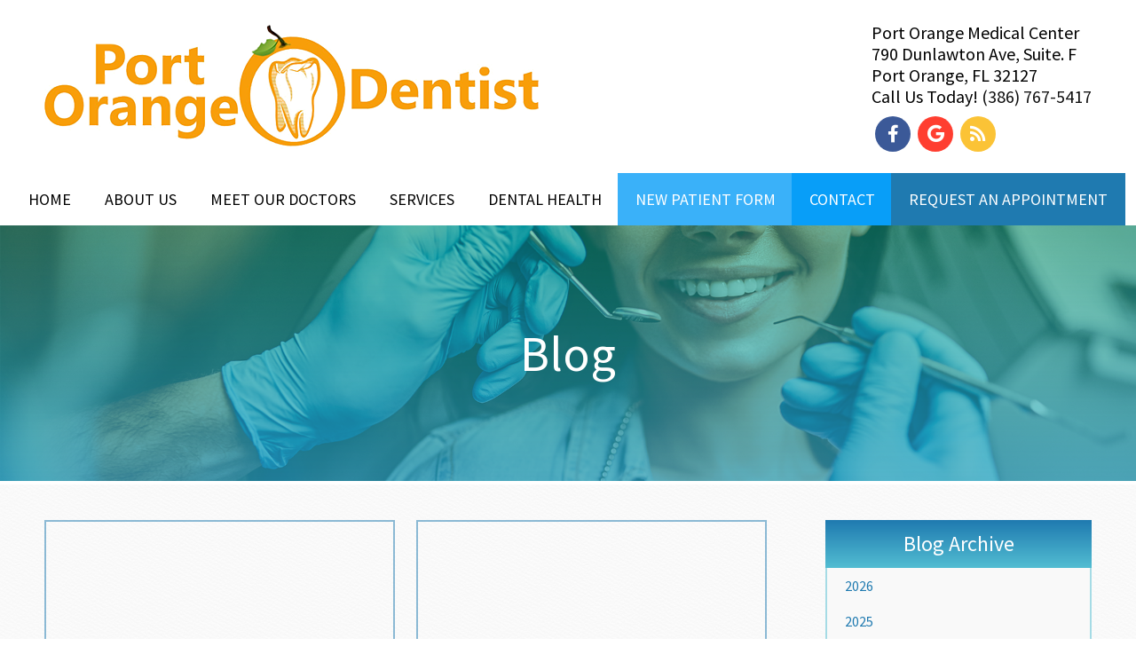

--- FILE ---
content_type: text/html; charset=UTF-8
request_url: https://portorangedentist.com/blog/2023/
body_size: 20827
content:
<!DOCTYPE html>
		<html lang="en-US" class="loading">
			<head>
				<meta http-equiv="Content-Type" content="text/html; charset=UTF-8" />
				<meta name="viewport" content="width=device-width, initial-scale=1.0">
				<style>
					html {-webkit-tap-highlight-color: rgba(0,0,0,0); -webkit-tap-highlight-color: transparent;}
					body {padding: 0px; margin: 0px; font-size: 16px; font-family: arial; overflow-x: hidden;}
					img {max-width: 100%;}
					section {display: inline-block; clear: both; width: 100%; box-sizing: border-box;}
					a {text-decoration: none;}
					.defer-css {display: none;}
					.skip-menu {position: absolute; left: -500px;}
					.content-section .alerts-panel {width: 100%;}
					.to-top {position: fixed; right: 10px; bottom: 10px; width: 43px; height: 43px; border-radius: 50%; background-color: white; display: block; z-index: 999; box-sizing: border-box; box-shadow: 0px 0px 10px rgba(0, 0, 0, 0.1); text-align: center; line-height: 43px; cursor: pointer; display: none;}
					.content-section {position: relative; display: block;}
					.content-section .alerts-panel p {width: 100%; text-align: center; padding: 20px; margin: 0px; box-sizing: border-box; display: none;}
					.content-section.system-splash {width: 100vw; height: 100vh; padding: 40px; box-sizing: border-box; flex-direction: column; justify-content: center; align-items: center; display: none; z-index: 999999;}
					.content-section.system-splash .system-splash-close {padding: 10px 20px; margin-top: 40px; border: 1px solid black;}
					[data-system="services-faqs-container"] .services-qa-container {display: flex; flex-direction: column;}
					[data-system="services-faqs-container"] .services-qa-container > div {display: none;}
					[data-system="services-faqs-container"] .services-qa-container .services-qa-title {user-select: none; margin: 0px; margin-bottom: 0.5rem; cursor: pointer; border-bottom: 1px dotted #e6e6e6; padding-bottom: 0.5rem; box-sizing: border-box; display: block;}
					[data-system="services-faqs-container"] .services-qa-container .services-qa-title .qa-toggle {float: right; margin-left: 40px;}
					#ad-tracking-source, #ad-tracking-campaign {display: none !important;}

					@media (max-width: 360px) {
						.content-section.system-splash {display: flex;}
					}
				</style>
				<style>
					.preload * {
						-webkit-transition: none !important;
						-moz-transition: none !important;
						-ms-transition: none !important;
						-o-transition: none !important;
					}
				</style>
				<script>var javascript;	javascript.load = []; function javascript() {}</script>
	<script>
				function gtag(arguments) {
					dataLayer.push(arguments);
				}
			
				google_tracking = {
					gtag: function() {
						dataLayer.push(arguments);
					}
				};
			</script>
			<script>
				javascript.load.push('system_gtm');
				javascript.prototype.system_gtm = function() {
					var script_loaded = false;
					function load_script() {
						script_loaded = true;						
						$.getScript('https://www.googletagmanager.com/gtag/js?id=UA-143970386-1');
						window.dataLayer = window.dataLayer || [];
						google_tracking.gtag('js', new Date());
google_tracking.gtag('config', 'UA-143970386-1');

					}
					$(document).one('scroll', function() {
						if (script_loaded == false) {
							load_script();
						}
					});
					$(document).one('mousemove', function() {
						if (script_loaded == false) {
							load_script();
						}
					});
					$('body').one('click', function() {
						if (script_loaded == false) {
							load_script();
						}
					});
				}
			</script>
			
				<meta HTTP-EQUIV="Expires" CONTENT="Never">
				<meta HTTP-EQUIV="CACHE-CONTROL" CONTENT="PUBLIC">
	<meta name="language" content="English" /><meta name="description" content="Read our blog for more information about dental health and the services we offer in Port Orange. Call (386) 767-5417 today." /><meta name="keywords" content="Port Orange Dentist, Dentist in Port Orange, Port Orange Denture Dentist, Dentist 32127, Top Dentist in Port Orange, Dental Office in Port Orange, Port Orange Dental Emergency" /><meta name="robots" content="index, follow" /><meta property="og:title" content="Port Orange Dentist | Dentist in Port Orange | Port Orange Denture Dentist" /><meta property="og:url" content="https://portorangedentist.com/blog/" /><meta property="og:type" content="website" /><meta property="og:description" content="Read our blog for more information about dental health and the services we offer in Port Orange. Call (386) 767-5417 today." /><meta property="og:image" content="https://portorangedentist.com/custom/images/logo.png" /><title>Port Orange Dentist | Dentist in Port Orange | Port Orange Denture Dentist</title><link rel="stylesheet preload" as="font" href="https://fonts.googleapis.com/css?family=Source+Sans+Pro&display=swap" media="none" onload="if(media!='all')media='all'"><link rel="stylesheet preload" as="font" href="https://fonts.googleapis.com/css?family=Source+Sans+Pro&display=swap" media="none" onload="if(media!='all')media='all'"><link rel="stylesheet preload" as="font" href="https://fonts.googleapis.com/css?family=Great+Vibes" media="none" onload="if(media!='all')media='all'"></head>
		<body class="preload" data-tracking-id="">
	
			<a tabindex="0" class="skip-menu" href="#skip-menu">Skip Menu</a>
	
					<section class="content-section system-splash" style="background-color: #ffffff">
						<img src="/custom/images/portorange.png" />
						
						<div class="system-splash-close" style="border-color: #000000; color: #000000;">Continue</div>
					</section>
				
			<section class="content-section">
				<div class="alerts-panel"></div>
			</section>
			<section class="content-section">
				<div class="to-top"><i class="fas fa-angle-up"></i></div>
		<section id="falcon-home-header">
    <a aria-label="Home" href="/"><img id="falcon-header-logo" src="/custom/images/portorange.png" /></a>
    <div id="falcon-contact-bar">
        
                    <ul id="falcon-home-header-address">
                        <li>790 Dunlawton Ave,
                Suite. F</li>Port Orange, FL 32127</li>
                        <li><span class="call-label">Call Us Today!</span> <a aria-label="Click to Call" href="tel:+1 (386) 767-5417">(386) 767-5417</a></li>
                    
                    </ul>
                    <div id="social-container">
                <a rel="noopener" aria-label="Social Media Link" href="https://www.facebook.com/portorangedental/"><i class="social-icon fab fa-facebook-f" style="background-color: #3b5998; color: #3b5998;"></i></a><a rel="noopener" aria-label="Social Media Link" href="http://tdi2u.com/podgmb1"><i class="social-icon fab fa-google" style="background-color: #ff3e30; color: #ff3e30;"></i></a><a rel="noopener" aria-label="Social Media Link" href="/blog/"><i class="social-icon fas fa-rss" style="background-color: #fbc336; color: #fbc336;"></i></a>
                    </div>
                    </div>
</section><style>#falcon-home-header {
  box-sizing: border-box;
  width: 100%;
  background-image: url(/_templates/_falcon/_images/header-bg.png);
  display: block;
  padding: 20px 250px;
  box-shadow: 0px 15px 20px 3px rgba(0,0,0,0.2);
  position: relative;
  height: 195px;
}
#falcon-home-header .multi-location {
  text-align: right;
}
#falcon-home-header .multi-location .line-1:hover {
  box-shadow: 0px 0px 15px rgba(31,122,176,0.3);
  border: 1px solid #1f7ab0;
}
#falcon-home-header .multi-location a {
  color: #3c3c3c;
}
#falcon-home-header .multi-location a .line-1 {
  font-size: 32px;
  line-height: 18px;
  box-shadow: 0px 0px 15px rgba(0,0,0,0.05);
  padding: 10px;
  cursor: pointer;
  transition: box-shadow 0.2s, border 0.2s;
  border: 1px solid white;
  box-sizing: border-box;
}
#falcon-home-header .multi-location a .line-1 .line-2 {
  font-size: 20px;
}
#falcon-home-header .multi-location a .number-bubble {
  display: inline-block;
  background-color: #1f7ab0;
  color: white;
  text-align: center;
  padding: 3px 10px;
  height: 32px;
  line-height: 30px;
  font-weight: 400;
}
#falcon-home-header #falcon-header-logo {
  max-width: 360px;
  max-height: 160px;
  position: absolute;
  top: 50%;
  transform: translate(0px,-50%);
}
#falcon-home-header .call-label {
  font-family: 'Source Sans Pro', sans-serif;
}
#falcon-home-header #falcon-home-header-address {
  padding: 0px;
  margin: 0px;
  list-style: none;
  line-height: 24px;
  font-family: 'Source Sans Pro', sans-serif;
}
#falcon-home-header #falcon-contact-bar {
  margin: 0px;
  font-size: 20px;
  top: 50%;
  transform: translate(0px,-50%);
  position: absolute;
  right: 0px;
  padding-right: inherit;
}
#falcon-home-header #falcon-contact-bar .social-icon {
  margin: 0px 5px;
  display: inline-block;
  transition: transform 0.2s;
  cursor: pointer;
}
#falcon-home-header #falcon-contact-bar .social-icon:hover {
  transform: scale(1.2);
}
#falcon-home-header #falcon-contact-bar .social-icon:first-of-type {
  margin-left: 0px;
}
#falcon-home-header #falcon-contact-bar .social-icon:last-of-type {
  margin-right: 0px;
}
#falcon-home-header #falcon-contact-bar a {
  color: #111;
  font-family: 'Source Sans Pro', sans-serif;
  transition: color 0.2s;
  text-decoration: none;
}
#falcon-home-header #falcon-contact-bar a:hover {
  color: #1f7ab0;
}
#falcon-home-header #falcon-contact-bar .divider {
  color: #1f7ab0;
  margin: 0px 5px 0px 10px;
}
#falcon-home-header #header-multiple-numbers {
  color: white;
  font-family: 'Source Sans Pro', sans-serif;
  margin-top: 10px;
}
#falcon-home-header .social-icon {
  color: white;
  width: 40px;
  height: 40px;
  line-height: 40px;
  text-align: center;
  border-radius: 50%;
}
#falcon-home-header #social-container {
  margin-top: 10px;
}
#falcon-home-header #social-container a {
  margin: 0px 4px;
}
#falcon-home-header #social-container a .social-icon {
  color: white !important;
}
@media (max-width: 1023px) {
  #falcon-home-header #falcon-header-logo {
    position: relative;
    transform: translate(-50%);
    top: 0px;
    left: 50%;
    padding: 0px;
    box-sizing: border-box;
  }
  #falcon-home-header #falcon-contact-bar {
    float: none;
    transform: initial;
    position: relative;
    padding-right: 0px;
  }
  #falcon-home-header #falcon-home-header-address {
    text-align: center;
    margin-top: 20px;
  }
  #falcon-home-header #social-container {
    margin-top: 20px;
    text-align: center;
  }
}
@media (max-width: 480px) {
  #falcon-home-header #falcon-header-logo {
    width: 100%;
  }
}
@media (max-width: 1600px) {
  #falcon-home-header {
    padding: 20px 150px;
  }
}
@media (max-width: 1366px) {
  #falcon-home-header {
    padding: 20px 50px;
  }
}
@media (max-width: 1023px) {
  #falcon-home-header {
    display: inline-block;
    height: auto;
    padding: 20px;
  }
}
</style><section id="falcon-top-menu">
	<div id="top-menu-mobile">
		<i class="fas fa-bars"></i>
	</div>
	<div id="top-menu-nav">
		<ul id="top-menu-main-menu">
			<li tabindex="0" role="button" class="top-menu-item" data-url="/">Home</li><li tabindex="0" role="button" class="top-menu-item" data-url="/about-us/">About Us<ul class="top-menu-sub-menu"><li tabindex="0" role="button" class="top-menu-sub-menu-item" data-url="/about-us/our-office/">Our Office</li><li tabindex="0" role="button" class="top-menu-sub-menu-item" data-url="/about-us/new-patients/">New Patients</li><li tabindex="0" role="button" class="top-menu-sub-menu-item" data-url="/about-us/financing/">Financing</li><li tabindex="0" role="button" class="top-menu-sub-menu-item" data-url="/about-us/professional-associations/">Professional Associations</li><li tabindex="0" role="button" class="top-menu-sub-menu-item" data-url="/about-us/smile-gallery/">Smile Gallery</li><li tabindex="0" role="button" class="top-menu-sub-menu-item" data-url="/about-us/dental-videos/">Dental Videos</li></ul></li><li tabindex="0" role="button" class="top-menu-item" data-url="/staff/">Meet Our Doctors<ul class="top-menu-sub-menu"><li tabindex="0" role="button" class="top-menu-sub-menu-item" data-url="/staff/harvinder-s-chadda-bds-pa/">Harvinder S. Chadda, B.D.S., FICOI</li><li tabindex="0" role="button" class="top-menu-sub-menu-item" data-url="/staff/amandeep-chadda-dmd/">Amandeep Chadda, DMD</li></ul></li><li tabindex="0" role="button" class="top-menu-item" data-url="/services/">Services<ul class="top-menu-sub-menu mega-menu"><ul class="mega-menu-column not-grouped"><li tabindex="0" role="button" class="top-menu-sub-menu-item" data-url="/services/all-on-4/">All on 4&reg;</li><li tabindex="0" role="button" class="top-menu-sub-menu-item" data-url="/services/all-on-6/">All on 6&reg;</li><li tabindex="0" role="button" class="top-menu-sub-menu-item" data-url="/services/cbct/">CBCT</li><li tabindex="0" role="button" class="top-menu-sub-menu-item" data-url="/services/crowns-caps/">Crowns & Caps</li><li tabindex="0" role="button" class="top-menu-sub-menu-item" data-url="/services/dental-bridges/">Dental Bridges</li><li tabindex="0" role="button" class="top-menu-sub-menu-item" data-url="/services/dental-fillings/">Dental Fillings</li><li tabindex="0" role="button" class="top-menu-sub-menu-item" data-url="/services/dentures/">Dentures</li><li tabindex="0" role="button" class="top-menu-sub-menu-item" data-url="/services/digital-impressions/">Digital Impressions</li><li tabindex="0" role="button" class="top-menu-sub-menu-item" data-url="/services/digital-radiography/">Digital Radiography</li><li tabindex="0" role="button" class="top-menu-sub-menu-item" data-url="/services/emergency-treatment/">Emergency Treatment</li><li tabindex="0" role="button" class="top-menu-sub-menu-item" data-url="/services/extractions/">Extractions</li><li tabindex="0" role="button" class="top-menu-sub-menu-item" data-url="/services/implant-dentistry/">Implant Dentistry</li><li tabindex="0" role="button" class="top-menu-sub-menu-item" data-url="/services/invisalign/">Invisalign&reg;</li><li tabindex="0" role="button" class="top-menu-sub-menu-item" data-url="/services/night-guards/">Night Guards</li><li tabindex="0" role="button" class="top-menu-sub-menu-item" data-url="/services/oral-cancer/">Oral Cancer Screening</li><li tabindex="0" role="button" class="top-menu-sub-menu-item" data-url="/services/periodontal-treatment/">Periodontal Treatment</li><li tabindex="0" role="button" class="top-menu-sub-menu-item" data-url="/services/root-canals/">Root Canals</li><li tabindex="0" role="button" class="top-menu-sub-menu-item" data-url="/services/sedation-dentistry/">Sedation Dentistry</li><li tabindex="0" role="button" class="top-menu-sub-menu-item" data-url="/services/sports-mouthguards/">Sports Mouthguards</li><li tabindex="0" role="button" class="top-menu-sub-menu-item" data-url="/services/teeth-whitening/">Teeth Whitening</li><li tabindex="0" role="button" class="top-menu-sub-menu-item" data-url="/services/veneers/">Veneers</li></ul><li tabindex="0" role="button" class="view-all view-all-mega" data-url="/services/">View All</li></ul></li><li tabindex="0" role="button" class="top-menu-item" data-url="/library/">Dental Health</li><li tabindex="0" role="button" class="top-menu-item" data-url="/custom/pdfs/np-paperwork.pdf">New Patient Form</li><li tabindex="0" role="button" class="top-menu-item" data-url="/contact/contact-form/">Contact</li><li tabindex="0" role="button" class="top-menu-item" data-url="/contact/appointment-form/">Request an Appointment</li>		</ul>
	</div>
	<div class="clear"></div>
</section><style>#falcon-top-menu {
  box-sizing: border-box;
  width: 100%;
  z-index: 500;
  background-image: linear-gradient(#5499c9,#437aa1), url(/_templates/_interior_1/_images/bg-texture.png);
  display: block;
  padding-top: 0px;
  box-shadow: 0px 15px 20px 3px rgba(0,0,0,0.2);
  position: relative;
  text-align: center;
}
#falcon-top-menu #top-menu-nav {
  display: inline-block;
  position: relative;
  min-width: 100%;
}
#falcon-top-menu ul {
  margin: 0px;
  padding: 0px;
  list-style-type: none;
}
#falcon-top-menu sup {
  position: absolute;
}
#falcon-top-menu .top-menu-item {
  color: #262626;
  color: white;
  display: inline-block;
  padding: 25px 20px;
  background: transparent;
  font-family: 'Source Sans Pro', sans-serif;
  text-transform: uppercase;
  letter-spacing: 0px;
  cursor: pointer;
  font-size: 18px;
  line-height: 0.5em;
  text-align: left;
  margin: 0px -1px;
  text-shadow: 0 1px 1px #333333;
}
#falcon-top-menu .top-menu-item:hover {
  background: #52bdd2;
  color: white;
}
#falcon-top-menu .top-menu-sub-menu {
  position: absolute;
  margin: 0px 0px 0px -20px;
  box-shadow: 9px 9px 20px 0px rgba(31,122,176,0.2);
  border-top: 0px solid #1f7ab0;
  transform: translate(0px,25px);
  z-index: 500;
  display: none;
}
#falcon-top-menu .top-menu-sub-menu li {
  font-family: 'Source Sans Pro', sans-serif;
  text-transform: uppercase;
  letter-spacing: 1px;
  cursor: pointer;
  font-size: 16px;
  line-height: 20px;
  padding: 15px 20px;
  display: block;
  border-radius: 0px;
  background-color: #1f7ab0;
  color: white;
  transition: background-color 0.2s;
}
#falcon-top-menu .top-menu-sub-menu li:hover {
  background-color: #52bdd2;
}
#falcon-top-menu .top-menu-sub-menu .top-menu-sub-menu-item {
  text-shadow: none;
}
#falcon-top-menu .top-menu-sub-menu .view-all {
  text-align: center;
  color: white;
  font-size: 14px;
  position: relative;
  top: 0px;
  line-height: 30px;
  height: 30px;
  padding: 0px;
  background-color: #52bdd2;
  transition: background-color 0.2s;
}
#falcon-top-menu .top-menu-sub-menu .view-all:hover {
  color: white;
  background-color: rgba(82,189,210,0.5);
}
#falcon-top-menu .top-menu-sub-menu .view-all-mega {
  top: 20px;
}
#falcon-top-menu #top-menu-mobile {
  color: white;
  position: relative;
  padding: 10px 20px 10px 0px;
  font-size: 20px;
  z-index: 500;
  box-sizing: border-box;
  width: 100%;
  display: none;
  text-align: right;
  cursor: pointer;
}
#falcon-top-menu .mega-menu {
  display: none;
  width: 100%;
  padding: 10px 0px 20px 0px;
  margin: 0px;
  left: 0px;
  background-color: #1f7ab0;
  max-width: 1000px;
  left: 50%;
  transform: translate(-50%,25px);
  box-sizing: border-box;
}
#falcon-top-menu .mega-menu .mega-menu-column {
  display: inline-block;
  width: 25%;
  vertical-align: top;
}
#falcon-top-menu .mega-menu .mega-menu-column li {
  display: block;
  border-radius: 0px;
  background-color: #1f7ab0;
  padding: 5px 20px;
  text-transform: none;
  border-bottom: 1px solid white;
  border-image: linear-gradient(to right,transparent,rgba(82,189,210,0.25),rgba(82,189,210,0.25),transparent 100%) 1;
  font-size: 14px;
  line-height: 24px;
  color: white;
}
#falcon-top-menu .mega-menu .mega-menu-column .column-header {
  font-size: 16px;
  min-height: 50px;
  color: white;
}
#falcon-top-menu .mega-menu .mega-menu-column .column-header:hover {
  background-color: #1f7ab0;
}
#falcon-top-menu .mega-menu .mega-menu-column.levels {
  width: 100%;
  text-align: center;
}
#falcon-top-menu .mega-menu .mega-menu-column.levels .submenu-third-level {
  list-style: none;
  padding: 0px;
  display: none;
  border-bottom: 1px solid rgba(31,122,176,0.1);
}
#falcon-top-menu .mega-menu .mega-menu-column.levels .column-header {
  color: white;
  font-size: 18px;
  font-weight: normal;
  transition: color 0.2s, box-shadow 0.2s;
  min-height: initial;
  padding: 15px 20px;
}
#falcon-top-menu .mega-menu .mega-menu-column.levels .column-header.selected {
  box-shadow: 0px 20px 25px rgba(31,122,176,0.05);
  color: white;
}
#falcon-top-menu .mega-menu .mega-menu-column.levels .top-menu-sub-menu-item {
  float: none;
}
#falcon-top-menu .mega-menu .mega-menu-column.levels li:hover {
  background-color: #52bdd2;
}
#falcon-top-menu .mega-menu .mega-menu-column.not-grouped {
  width: 100%;
}
#falcon-top-menu .mega-menu .mega-menu-column.not-grouped .top-menu-sub-menu-item:hover {
  background-color: #52bdd2;
}
#falcon-top-menu .mega-menu .mega-menu-column.not-grouped .top-menu-sub-menu-item {
  display: inline-block;
  width: 25%;
  box-sizing: border-box;
  vertical-align: top;
}
@media (max-width: 1024px) {
  #falcon-top-menu #top-menu-mobile {
    display: block;
  }
  #falcon-top-menu #top-menu-main-menu {
    display: none;
    position: absolute;
    width: 100%;
    z-index: 200;
    box-sizing: border-box;
    border-bottom: 1px dotted #1f7ab0;
    background-color: #1f7ab0;
    will-change: transform, opacity;
  }
  #falcon-top-menu #top-menu-nav {
    display: block;
    position: relative;
  }
  #falcon-top-menu .top-menu-item {
    width: 100%;
    display: block;
    box-sizing: border-box;
    margin: 0px;
  }
  #falcon-top-menu .top-menu-item:hover {
    background: #1f7ab0;
    color: white;
  }
  #falcon-top-menu .top-menu-sub-menu {
    position: relative;
    width: calc(100% + 40px);
    box-sizing: border-box;
    border-bottom: 1px dotted #1f7ab0;
    box-shadow: none;
    -webkit-tap-highlight-color: rgba(0,0,0,0);
    -webkit-tap-highlight-color: transparent;
  }
  #falcon-top-menu .top-menu-sub-menu .top-menu-sub-menu-item {
    box-sizing: border-box;
    width: 100%;
    padding-left: 20px;
  }
  #falcon-top-menu .top-menu-item: first-of-type {
    border-top-left-radius: 0px;
  }
  #falcon-top-menu .top-menu-item: last-of-type {
    border-top-left-radius: 0px;
  }
  #falcon-top-menu .mega-menu {
    width: calc(100% + 40px);
    padding: 10px 20px;
    margin: 0px;
    left: -20px;
    left: initial;
    transform: translate(-20px,25px);
    box-sizing: border-box;
    border-bottom: 0px;
  }
  #falcon-top-menu .mega-menu .mega-menu-column.not-grouped .top-menu-sub-menu-item {
    width: calc(100% + 40px);
  }
  #falcon-top-menu .mega-menu-column {
    display: block;
    width: calc(100% + 40px);
    vertical-align: initial;
    padding: 0px;
    margin: 0px;
    transform: translate(-20px);
  }
  #falcon-top-menu .mega-menu-column li {
    display: block;
    border-radius: 0px;
    padding: 5px 0px;
    text-transform: none;
    border-bottom: 0px solid #1f7ab0;
    font-size: 14px;
    line-height: 24px;
  }
  #falcon-top-menu .mega-menu-column .column-header {
    color: white;
    font-size: 16px;
    min-height: initial;
    padding-left: 20px;
    padding-right: 20px;
    border-bottom: 1px solid white;
  }
  #falcon-top-menu .top-menu-sub-menu .view-all-mega {
    top: 10px;
    width: calc(100% + 40px);
    left: -20px;
  }
}
</style><script>javascript.load.push('falcon_main_menu_actions');

javascript.prototype.system_change_menu_behavior = function() {
	if (viewportSize.width > 1024) {
		$('#top-menu-main-menu').css('display', 'block');
		$('.top-menu-sub-menu').css('display', 'none');
	}
	else {
		$('#top-menu-main-menu').css('display', 'none');
		$('.top-menu-sub-menu').css('display', 'none');
	}
}

javascript.prototype.falcon_main_menu_actions = function() {
	var menuLock = false;

	$('.top-menu-item').each(function() {
		if ($(this).find('.top-menu-sub-menu-item').length == 1) {
			var swapData = $(this).find('.top-menu-sub-menu-item:first').attr('data-url');
			$(this).attr('data-url', swapData);
			$(this).find('.top-menu-sub-menu').remove();
		}
	});

	$('.top-menu-item').mouseover(function() {
		if (viewportSize.width > 1024) {
			if ($(this).find('.top-menu-sub-menu').length > 0) {
				$(this).find('.top-menu-sub-menu').stop().slideDown(200, function() {});
			}
		}
	});
	
	$('.view-all').click(function() {
		$(location).attr('href', $(this).attr('data-url'));
	});
	
	$('.top-menu-item').click(function() {
		if (viewportSize.width <= 1024) {
			if ($(this).find('.top-menu-sub-menu').length > 0) {
				$(this).find('.top-menu-sub-menu').animate({
					height: "toggle",
					opacity: "toggle"
				}, 200);
			}
			else {
				if ($(this).attr('data-url') !== "") {
					if ($(this).attr('data-url').indexOf('https://') > -1 || $(this).attr('data-url').indexOf('http://') > -1) {
						var external_link = $(this).attr('data-url');
						window.open(external_link);
					}
					else {
						$(location).attr('href', $(this).attr('data-url'));
					}
				}
			}
		}
		else {
			if ($(this).attr('data-url') !== "") {
				if ($(this).attr('data-url').indexOf('https://') > -1 || $(this).attr('data-url').indexOf('http://') > -1) {
					var external_link = $(this).attr('data-url');
					window.open(external_link);
				}
				else {
					$(location).attr('href', $(this).attr('data-url'));
				}
			}
		}
	});
	
	$('.top-menu-item').mouseleave(function() {
		if (viewportSize.width > 1024) {
			if ($(this).find('.top-menu-sub-menu').length > 0) {
				$(this).find('.top-menu-sub-menu').stop().slideUp(200, function() {});
			}
		}
	});
	
	$('.top-menu-sub-menu-item').click(function(e) {
		e.stopPropagation();
		if ($(this).attr('data-url').indexOf('https://') > -1 || $(this).attr('data-url').indexOf('http://') > -1) {
			var external_link = $(this).attr('data-url');
			window.open(external_link);
		}
		else {
			$(location).attr('href', $(this).attr('data-url'));
		}
	});

	
	$('#top-menu-mobile').click(function() {
		$('#top-menu-main-menu').animate({
			height: "toggle",
			opacity: "toggle"
		}, 200);
	});
	
	$('.mega-menu-column.levels .column-header').click(function(e) {
		e.stopPropagation();
		$('.top-menu-sub-menu.mega-menu').css('height', 'auto');
		$(this).closest('.mega-menu-column').children('.submenu-third-level').animate({
			height: "toggle",
			opacity: "toggle"
		}, 200);
		
		if ($(this).hasClass('selected')) {
			$(this).removeClass('selected');
		}
		else {
			$(this).addClass('selected');
		}
	});
}
</script>
		<section id="apollo-interior-banner" data-images="/custom/images/banners/np-banner.jpg::/custom/images/banners/associations-banner.jpg::/custom/images/banners/location-banner.jpg::/custom/images/banners/additional-banner1.jpg::/custom/images/banners/additional-banner2.jpg::/custom/images/banners/additional-banner3.jpg::/custom/images/banners/additional-banner4.jpg" data-gradients="rgba(9, 78, 168, 0.50), rgba(26, 72, 132, 0.7)::rgba(132, 76, 192, 0.5), rgba(26, 72, 132, 0.7)::rgba(9, 168, 134, 0.5), rgba(41, 166, 194, 0.7)">
			<div class="apollo-banner-background"></div>
			<div id="skip-menu" name="skip-menu" tabindex="0" style="height: 0px; width: 0px; display: block; position: absolute;"></div>
							
					<section class="system-page-title-default">
						<h1>Blog</h1>
					</section>
				

		</section>
	<style>#apollo-interior-banner {
  position: relative;
}
#apollo-interior-banner .apollo-banner-background {
  height: 40vh;
  background-size: cover;
}
#apollo-interior-banner h1 {
  color: #fff;
  text-align: center;
  font-size: 3.5rem;
  font-family: 'Source Sans Pro', sans-serif;
  line-height: 1em;
}
#apollo-interior-banner .system-page-title-default {
  position: absolute;
  left: 50%;
  top: 50%;
  transform: translate(-50%,-50%);
}
@media (max-width: 1023px) {
  #apollo-interior-banner .apollo-banner-background {
    background-attachment: initial;
    background-size: cover;
    background-position: center;
  }
}
@media (max-width: 768px) {
  #apollo-interior-banner .apollo-banner-background {
    height: 225px;
  }
}
@media (max-width: 550px) {
  #apollo-interior-banner h1 {
    font-size: 3rem;
  }
}
</style><script>javascript.load.push('system_random_image');

javascript.prototype.system_random_image = function() {
	var banner_images = $('#apollo-interior-banner').attr('data-images').split('::');
	var banner_image = (banner_images[Math.floor(Math.random() * (banner_images.length))]);
	
	if ($('#apollo-interior-banner').length) {
		var banner_gradients = $('#apollo-interior-banner').attr('data-gradients').split('::');
	}
		
	if (banner_gradients.length > 0) {
		var banner_gradient = (banner_gradients[Math.floor(Math.random() * (banner_gradients.length))]);
		$('#apollo-interior-banner .apollo-banner-background').css('background-image', 'linear-gradient('+banner_gradient+'), url('+banner_image+')');
	}
	else {
		$('#apollo-interior-banner .apollo-banner-background').css('background-image', 'url('+banner_image+')');
	}	
	
}</script><section id="interior-blog-container">
	<div class="content-container">
		<div id="left-side-bar">
			
							<a class="blog-block-container" aria-label="Article Link" href="/blog/our-office/2023/4347/cavity-problems/">
								<div class="blog-block">
									<div class="blog-block-image" style="background-image: url(https://www.thedoctorsinternet.com/stockimages/uploads/2/4155/blog.kldwsauhgu8mqlow.jpeg)"></div>
									<h4 class="article-title">A Cavity: From Birth to Damage</h4>
									<p class="by-line">By Port Orange Dentist</p>
									<p class="publish-date">November 29, 2023</p>
									<div class="description"><p>Though nobody wants to get cavities, so many of us do.  These areas of decay in teeth are the result of plaque, a pasty biofilm of bacteria that&hellip;</p></div>
									<p><span class="read-more">Read More</p>
								</div>
							</a>
						
							<a class="blog-block-container" aria-label="Article Link" href="/blog/our-office/2023/4249/professional-teeth-whitening/">
								<div class="blog-block">
									<div class="blog-block-image" style="background-image: url(https://www.thedoctorsinternet.com/stockimages/uploads/2/4065/blog.4bt0nfzqnuevuerl.jpeg)"></div>
									<h4 class="article-title">Professional Teeth Whitening Can Work Wonders For Your Smile</h4>
									<p class="by-line">By Port Orange Dentist</p>
									<p class="publish-date">October 29, 2023</p>
									<div class="description"><p>One of the features of a sensational smile is bright, white teeth! These days, teeth-whitening procedures have become a relatively easy way to&hellip;</p></div>
									<p><span class="read-more">Read More</p>
								</div>
							</a>
						
							<a class="blog-block-container" aria-label="Article Link" href="/blog/our-office/2023/4157/cracked-tooth/">
								<div class="blog-block">
									<div class="blog-block-image" style="background-image: url(https://www.thedoctorsinternet.com/stockimages/uploads/2/3999/blog.r27mjb7q9ntvfk1a.jpeg)"></div>
									<h4 class="article-title">Got A Cracked Tooth? See A Dentist Right Away!</h4>
									<p class="by-line">By Port Orange Dentist</p>
									<p class="publish-date">September 28, 2023</p>
									<div class="description"><p>Life can be quite stressful, and many of us have a variety of coping mechanisms.  One common tension reliever is damaging our oral health in the form&hellip;</p></div>
									<p><span class="read-more">Read More</p>
								</div>
							</a>
						
							<a class="blog-block-container" aria-label="Article Link" href="/blog/our-office/2023/4027/excellent-oral-health/">
								<div class="blog-block">
									<div class="blog-block-image" style="background-image: url(https://www.thedoctorsinternet.com/stockimages/uploads/2/3898/blog.ok9c2pqmjv8oewez.jpeg)"></div>
									<h4 class="article-title">A Dentist Is Your Partner In Excellent Oral Health</h4>
									<p class="by-line">By Port Orange Dentist</p>
									<p class="publish-date">August 24, 2023</p>
									<div class="description"><p>A mouth&rsquo;s many components team up to perform imperative tasks.  This valuable orifice is a very busy place, which, unfortunately, makes it&hellip;</p></div>
									<p><span class="read-more">Read More</p>
								</div>
							</a>
						
							<a class="blog-block-container" aria-label="Article Link" href="/blog/our-office/2023/3889/teeth-stains/">
								<div class="blog-block">
									<div class="blog-block-image" style="background-image: url(https://www.thedoctorsinternet.com/stockimages/uploads/2/3798/blog.brzlc2orprltxvlz.jpeg)"></div>
									<h4 class="article-title">Teeth Stains Have Names</h4>
									<p class="by-line">By Port Orange Dentist</p>
									<p class="publish-date">July 25, 2023</p>
									<div class="description"><p>Americans are known around the world for their healthy and attractive teeth.  Our standards are higher than those in other countries, and many of us&hellip;</p></div>
									<p><span class="read-more">Read More</p>
								</div>
							</a>
						
							<a class="blog-block-container" aria-label="Article Link" href="/blog/our-office/2023/3825/overall-oral-health/">
								<div class="blog-block">
									<div class="blog-block-image" style="background-image: url(https://www.thedoctorsinternet.com/stockimages/uploads/2/3736/blog.ukx9pkpyxgcvwr4h.jpeg)"></div>
									<h4 class="article-title">Does Oral Health Affect Overall Health? You Bet!</h4>
									<p class="by-line">By Port Orange Dentist</p>
									<p class="publish-date">June 26, 2023</p>
									<div class="description"><p>The human body is a complex system in which everything is interconnected.  From head to toe, what affects one area of your body influences one or more&hellip;</p></div>
									<p><span class="read-more">Read More</p>
								</div>
							</a>
						
							<a class="blog-block-container" aria-label="Article Link" href="/blog/our-office/2023/3743/tongue-scraping/">
								<div class="blog-block">
									<div class="blog-block-image" style="background-image: url(https://www.thedoctorsinternet.com/stockimages/uploads/2/3662/blog.0eldts4ejaoaz9j8.jpeg)"></div>
									<h4 class="article-title">Is Tongue-Scraping Worthwhile? Ask Our Dentist</h4>
									<p class="by-line">By Port Orange Dentist</p>
									<p class="publish-date">May 25, 2023</p>
									<div class="description"><p>Admittedly, tongue scraping does not have a pleasant sound to it.  In fact, it sounds uncomfortable at best! But as our friendly dentist at&hellip;</p></div>
									<p><span class="read-more">Read More</p>
								</div>
							</a>
						
							<a class="blog-block-container" aria-label="Article Link" href="/blog/our-office/2023/3634/more-confidence/">
								<div class="blog-block">
									<div class="blog-block-image" style="background-image: url(https://www.thedoctorsinternet.com/stockimages/uploads/2/3585/blog.6dzahnwjb3rzerwx.jpeg)"></div>
									<h4 class="article-title">New Shapes Bring You More Self-Confidence </h4>
									<p class="by-line">By Port Orange Dentist</p>
									<p class="publish-date">April 18, 2023</p>
									<div class="description"><p>Do you dislike your smile because your front teeth have minor alignment issues? Do the issues bother you to the extent that they reduce your&hellip;</p></div>
									<p><span class="read-more">Read More</p>
								</div>
							</a>
						
							<a class="blog-block-container" aria-label="Article Link" href="/blog/our-office/2023/3545/tooth-health/">
								<div class="blog-block">
									<div class="blog-block-image" style="background-image: url(https://www.thedoctorsinternet.com/stockimages/uploads/2/1578/blog.tlmo2ykwd90i4aep.jpeg)"></div>
									<h4 class="article-title">Your Teeth by the Numbers</h4>
									<p class="by-line">By Port Orange Dentist</p>
									<p class="publish-date">March 14, 2023</p>
									<div class="description"><p>Everyone knows about teeth, but not everyone knows all there is to know about their choppers.  One reason is that there are many aspects to our pearly&hellip;</p></div>
									<p><span class="read-more">Read More</p>
								</div>
							</a>
						
							<a class="blog-block-container" aria-label="Article Link" href="/blog/our-office/2023/3462/healthy-teeth-at-any-age/">
								<div class="blog-block">
									<div class="blog-block-image" style="background-image: url(https://www.thedoctorsinternet.com/stockimages/uploads/2/3442/blog.awh5ryplzkm67bcx.jpeg)"></div>
									<h4 class="article-title">Healthy Teeth Look Good at Any Age</h4>
									<p class="by-line">By Port Orange Dentist</p>
									<p class="publish-date">February 9, 2023</p>
									<div class="description"><p>It&rsquo;s important to take excellent care of your teeth and gums no matter how old you are.  But as with the rest of your body parts, age can take a&hellip;</p></div>
									<p><span class="read-more">Read More</p>
								</div>
							</a>
						
							<a class="blog-block-container" aria-label="Article Link" href="/blog/our-office/2023/3340/holidays/">
								<div class="blog-block">
									<div class="blog-block-image" style="background-image: url(https://www.thedoctorsinternet.com/stockimages/uploads/2/3334/blog.vsezovxvjyylab6c.jpeg)"></div>
									<h4 class="article-title">Holiday Dos and Don'ts</h4>
									<p class="by-line">By Port Orange Dentist</p>
									<p class="publish-date">January 2, 2023</p>
									<div class="description"><p>The holidays are filled with opportunities to share the joy of the season with our family and friends.  And when those gatherings take place around&hellip;</p></div>
									<p><span class="read-more">Read More</p>
								</div>
							</a>
						
			
			
		</div>
		
		<section id="context-bar" class="context-bar">
			<div class="context-bar-above">
				
			</div>
	
				
				<h2>Blog Archive</h2>
				<ul class="context-bar-menu">
					<li><a aria-label="" href="/blog/2026/">2026</a></li><li><a aria-label="" href="/blog/2025/">2025</a></li><li><a aria-label="" href="/blog/2024/">2024</a></li><li><a aria-label="" href="/blog/2023/">2023</a></li><li><a aria-label="" href="/blog/2022/">2022</a></li><li><a aria-label="" href="/blog/2021/">2021</a></li><li><a aria-label="" href="/blog/2020/">2020</a></li><li><a aria-label="" href="/blog/2019/">2019</a></li>
				</ul>
			
					<div class="context-bar-content">
					<h2>Follow Us</h2>
					<div id="social-icon-container">
				
						<a href="https://www.facebook.com/portorangedental/" target="_blank" aria-label="Social Media Links" rel="noopener"><i class="social-icon fab fa-facebook-f" style="background-color: #3b5998; color: #3b5998;"></i></a>
					
						<a href="http://tdi2u.com/podgmb1" target="_blank" aria-label="Social Media Links" rel="noopener"><i class="social-icon fab fa-google" style="background-color: #ff3e30; color: #ff3e30;"></i></a>
					
						<a href="/blog/" target="_blank" aria-label="Social Media Links" rel="noopener"><i class="social-icon fas fa-rss" style="background-color: #fbc336; color: #fbc336;"></i></a>
					
					</div>
					</div>
				
			<div class="context-bar-below">
				
			</div>
		</section>
	
	</div>
</section>

<style>
	.sys_list > li > p {
		margin: 3px 0px;
	}
	.sys_img_container {
		display: inline;
	}

	.sys_img_container .sys_float_right {
		float: right;
		margin: 0px 0px 10px 10px;
		max-width: 350px;
	}

	.sys_img_container .sys_float_left {
		float: left;
		margin: 0px 10px 10px 0px;
		max-width: 350px;
	}

	@media (max-width: 768px) {
		.sys_img_container {
			display: flex;
		}

		.sys_img_container .sys_float_right {
			float: none;
			margin: 0 auto;
			max-width: 450px;
			width: 100%;
		}

		.sys_img_container .sys_float_left {
			float: none;
			margin: 0 auto;
			width: 100%;
			max-width: 450px;
		}
	}
</style><style>#interior-blog-container {
  box-sizing: border-box;
  width: 100%;
  background: white;
  padding: 40px 0px 20px;
  position: relative;
  text-align: left;
  background-image: linear-gradient(rgba(255,255,255,0.45),rgba(255,255,255,0.45)), url(/_templates/_interior_1/_images/bg-texture.png);
}
#interior-blog-container #context-bar {
  float: right;
  width: 300px;
  clear: initial;
  font-family: 'Source Sans Pro', sans-serif;
  font-size: 1rem;
}
#interior-blog-container #context-bar a {
  text-decoration: none;
  color: #1f7ab0;
  transition: 0.2s;
}
#interior-blog-container #context-bar a:hover {
  color: #52bdd2;
}
#interior-blog-container #context-bar .portrait {
  margin-top: 10px;
  width: 100%;
  max-width: 400px;
  height: auto;
  background-size: cover;
  border-radius: 10px;
  border-left: 2px solid #eaeaea;
  border-right: 2px solid #eaeaea;
  box-sizing: border-box;
  position: relative;
  left: 50%;
  transform: translate(-50%);
}
#interior-blog-container #context-bar h2 {
  font-size: 1.5rem;
  font-family: 'Source Sans Pro', sans-serif;
  color: #fff;
  margin: 20px 0px 0px;
  background: linear-gradient(#1f7ab0,#52bdd2);
  line-height: 24px;
  padding: 15px 0px;
  text-align: center;
  font-weight: 400;
}
#interior-blog-container #context-bar h2:first-of-type {
  margin-top: 0px;
}
#interior-blog-container #context-bar .context-location-block {
  text-align: left;
  vertical-align: top;
  font-family: 'Source Sans Pro', sans-serif;
  font-size: 20px;
  line-height: 26px;
  padding: 10px 20px;
  background-color: #f9f9f9;
  border-left: 2px solid #eaeaea;
  border-right: 2px solid #eaeaea;
  border-bottom-left-radius: 10px;
  border-bottom-right-radius: 10px;
}
#interior-blog-container #context-bar .context-bar-menu {
  list-style: none;
  padding: 0px;
  margin: 0px;
  margin-bottom: 0px;
  background-color: #f9f9f9;
  margin-bottom: 10px;
  border-left: 2px solid rgba(82,189,210,0.5);
  border-right: 2px solid rgba(82,189,210,0.5);
  border-bottom: 2px solid rgba(82,189,210,0.5);
}
#interior-blog-container #context-bar .context-bar-menu .selected {
  background-color: rgba(31,122,176,0.05);
}
#interior-blog-container #context-bar .context-bar-menu li {
  padding: 10px 20px;
  cursor: pointer;
  transition: background-color 0.2s;
}
#interior-blog-container #context-bar .context-bar-menu a:last-of-type li {
  border-bottom-left-radius: 10px;
  border-bottom-right-radius: 10px;
}
#interior-blog-container #context-bar .context-bar-menu li:hover {
  background-color: rgba(31,122,176,0.05);
}
#interior-blog-container #context-bar .context-hour-row {
  padding: 5px 20px;
}
#interior-blog-container #context-bar #context-bar-hours {
  background-color: #f9f9f9;
  border-left: 2px solid #eaeaea;
  border-right: 2px solid #eaeaea;
  border-bottom-left-radius: 10px;
  border-bottom-right-radius: 10px;
  font-family: 'Source Sans Pro', sans-serif;
  font-weight: 100;
  font-size: 16px;
  padding: 10px 20px;
}
#interior-blog-container #context-bar #context-bar-hours .context-hour-row {
  padding: 5px 0px;
}
#interior-blog-container #context-bar #context-bar-single-location {
  background-color: #f9f9f9;
  padding: 10px 20px;
  border-left: 2px solid #eaeaea;
  border-right: 2px solid #eaeaea;
  border-bottom-left-radius: 10px;
  border-bottom-right-radius: 10px;
  font-family: 'Source Sans Pro', sans-serif;
  font-weight: 100;
  font-size: 16px;
}
#interior-blog-container #context-bar #social-icon-container {
  border-left: 2px solid #eaeaea;
  border-right: 2px solid #eaeaea;
  background-color: #f9f9f9;
  padding: 10px 0px;
  border-bottom-left-radius: 10px;
  border-bottom-right-radius: 10px;
  text-align: center;
  font-size: 20px;
}
#interior-blog-container #context-bar #social-icon-container .social-icon {
  color: white !important;
  width: 40px;
  height: 40px;
  line-height: 40px;
  text-align: center;
  border-radius: 50%;
  margin: 0px 5px;
  display: inline-block;
  transition: transform 0.2s;
  cursor: pointer;
}
#interior-blog-container #context-bar #social-icon-container .social-icon:hover {
  transform: scale(1.2);
}
#interior-blog-container #context-bar #social-icon-container .social-icon:first-of-type {
  margin-left: 0px;
}
#interior-blog-container #context-bar #social-icon-container .social-icon:last-of-type {
  margin-right: 0px;
}
#interior-blog-container #context-bar .context-bar-content {
  display: none;
}
#interior-blog-container #context-bar .clear {
  clear: both;
}
#interior-blog-container #context-bar .hours {
  line-height: 24px;
}
#interior-blog-container #context-bar .hours.day {
  text-transform: capitalize;
  display: inline-block;
  width: 100px;
}
#interior-blog-container #context-bar .hours.time {
  display: inline-block;
  width: calc(100% - 100px);
  text-align: right;
}
#interior-blog-container h1 {
  font-family: 'Source Sans Pro', sans-serif;
  font-weight: initial;
  padding: 40px 0px 40px;
  margin: 0px;
  font-size: 4rem;
  color: #1f7ab0;
  line-height: initial;
}
#interior-blog-container h2 {
  font-family: 'Source Sans Pro', sans-serif;
  font-weight: initial;
  font-size: 2.2rem;
  color: #1f7ab0;
  line-height: initial;
  padding: 10px 0px;
  margin: 10px 0px;
}
#interior-blog-container h3 {
  font-family: 'Source Sans Pro', sans-serif;
  font-weight: initial;
  font-size: 1.5rem;
  color: #1f7ab0;
  line-height: initial;
}
#interior-blog-container h4.article-title {
  font-family: 'Source Sans Pro', sans-serif;
  margin-bottom: 5px;
  font-size: 18px;
}
#interior-blog-container a:hover {
  color: #1f7ab0;
}
#interior-blog-container a {
  color: #1f7ab0;
  transition: color 0.2s;
}
#interior-blog-container p {
  width: 100%;
  font-family: 'Source Sans Pro', sans-serif;
  font-size: 1rem;
  color: #3c3c3c;
  letter-spacing: initial;
  word-spacing: initial;
  line-height: 1.5em;
  font-weight: normal;
}
#interior-blog-container p:first-of-type {
  margin-top: 0px;
}
#interior-blog-container p.by-line {
  margin: 0px;
}
#interior-blog-container p.publish-date {
  margin-top: 0px;
}
#interior-blog-container li {
  color: #3c3c3c;
  font-family: 'Source Sans Pro', sans-serif;
  font-size: initial;
  letter-spacing: initial;
  word-spacing: initial;
  line-height: initial;
}
#interior-blog-container .content-container {
  width: 100%;
  padding: 0px 250px;
  box-sizing: border-box;
  margin: 0px auto 50px;
  text-align: left;
  display: inline-block;
}
#interior-blog-container .content-container a.blog-block-container {
  display: inline-block;
  width: calc(33.3% - 20px);
  margin-right: 20px;
  vertical-align: top;
}
#interior-blog-container .content-container a.blog-block-container:nth-of-type(3n) {
  margin-right: 0px;
}
#interior-blog-container .content-container .blog-block {
  display: inline-block;
  width: 100%;
}
#interior-blog-container .content-container .blog-block-image {
  width: 100%;
  padding-top: 75%;
  display: inline-block;
  background-size: cover;
  background-position: center center;
  transition: box-shadow 0.2s;
  box-shadow: inset 0px 0px 0px 2px rgba(31,122,176,0.5);
}
#interior-blog-container .content-container a.blog-block-container:hover .blog-block-image {
  box-shadow: inset 0px 0px 0px 2px #1f7ab0;
}
#interior-blog-container .content-container .read-more {
  color: #1f7ab0;
  transition: color 0.2s;
}
#interior-blog-container .content-container a.blog-block-container:hover .read-more {
  color: #1f7ab0;
}
#interior-blog-container #left-side-bar {
  float: left;
  width: calc(100% - 300px);
  padding-right: 60px;
  box-sizing: border-box;
}
@media (max-width: 1600px) {
  #interior-blog-container .content-container {
    padding: 0px 150px 20px;
  }
}
@media (max-width: 1366px) {
  #interior-blog-container .content-container {
    padding: 0px 50px 20px;
  }
  #interior-blog-container #left-side-bar {
    padding-right: 50px;
  }
  #interior-blog-container .portrait {
    width: 160px;
    height: 160px;
  }
}
@media (max-width: 1280px) {
  #interior-blog-container .content-container a.blog-block-container {
    width: calc(50% - 20px);
    margin: initial;
  }
  #interior-blog-container .content-container a.blog-block-container:nth-of-type(3n) {
    margin-right: initial;
  }
  #interior-blog-container .content-container a.blog-block-container:nth-of-type(odd) {
    margin-right: 20px;
  }
  #interior-blog-container .content-container a.blog-block-container:nth-of-type(even) {
    margin-right: 0px;
  }
}
@media (max-width: 640px) {
  #interior-blog-container .content-container a.blog-block-container {
    width: 100%;
    margin-right: 0px;
  }
}
@media (max-width: 1024px) {
  #interior-blog-container #left-side-bar {
    width: 100%;
    padding-right: 0px;
  }
  #interior-blog-container #right-side-bar {
    margin-top: 20px;
    width: 100%;
  }
  #interior-blog-container #context-bar {
    width: 100%;
  }
  #interior-blog-container .content-container {
    padding: 0px 40px 20px;
  }
}
</style>
<section id="guile-interior-contact" style="background-image:linear-gradient(rgba(255, 255, 255, 0.4), rgba(255, 255, 255, 0.4)), url(/custom/images/interior-contact.jpeg);">
	<div class="content-container">
		<div class="interior-contact-info">
        	<div>
            	<div>
                	<i class="fas fa-map-marker-alt"></i>
                </div>
								<div>
                                <h3>Port Orange Medical Center</h3>
								                	<h3>790 Dunlawton Ave, Suite. F<br> Port Orange, FL 32127</h3>                </div>
            </div>
            <div>
            	<div>
                	<i class="fas fa-phone"></i>
                </div>
                <div>
                	<h3><a aria-label="(386) 767-5417" href="tel:+1 (386) 767-5417">(386) 767-5417</a></h3>                </div>
            </div>
        </div>
        
						<div class="interior-contact-button">
							<a href="/contact/appointment-form/" class="contact-button">Request an Appointment</a>
						</div>
					
						<div class="interior-contact-button">
							<a href="/contact/contact-form/" class="contact-button">Contact Us</a>
						</div>
						</div>
	<div class="clear"></div>
</section><style>#guile-interior-contact {
  border-top: 5px solid #52bdd2;
  background-size: cover;
  background-position: center;
}
#guile-interior-contact .content-container {
  max-width: 1100px;
  margin: 0 auto;
  padding: 100px 40px;
  display: flex;
  flex-wrap: wrap;
}
#guile-interior-contact .interior-contact-info,
#guile-interior-contact .interior-contact-button {
  flex: 1;
  display: flex;
  flex-direction: column;
  justify-content: center;
}
#guile-interior-contact .interior-contact-info > div {
  display: flex;
}
#guile-interior-contact .interior-contact-info > div:first-of-type {
  margin-bottom: 25px;
}
#guile-interior-contact .interior-contact-info h3 {
  margin: 0 0 0 15px;
  font-size: 1.5rem;
  font-weight: 400;
  font-family: 'Source Sans Pro', sans-serif;
  margin-bottom: 8px;
}
#guile-interior-contact .interior-contact-info h3 span {
  display: block;
  font-size: 1.1rem;
}
#guile-interior-contact .interior-contact-info a {
  text-decoration: none;
  color: initial;
}
#guile-interior-contact .interior-contact-info i {
  font-size: 22px;
  color: #1f7ab0;
}
#guile-interior-contact .interior-contact-button {
  text-align: center;
  margin: 0 30px;
}
#guile-interior-contact .contact-button {
  background: #52bdd2;
  display: block;
  font-size: 1.2rem;
  font-family: 'Source Sans Pro', sans-serif;
  transition: all 0.3s ease;
  padding: 20px;
  text-decoration: none;
  color: #fff;
}
#guile-interior-contact .contact-button:hover {
  opacity: 0.7;
}
@media (max-width: 1024px) {
  #guile-interior-contact .interior-contact-button {
    margin: 0 15px;
  }
}
@media (max-width: 768px) {
  #guile-interior-contact .content-container {
    flex-direction: column;
    padding: 40px;
  }
  #guile-interior-contact .interior-contact-info,
  #guile-interior-contact .interior-contact-button {
    flex: auto;
  }
  #guile-interior-contact .interior-contact-info {
    margin: 0 auto 20px;
  }
  #guile-interior-contact .interior-contact-button {
    margin: 10px 0;
  }
  #guile-interior-contact .interior-contact-button .contact-button {
    padding: 15px;
  }
}
@media (max-width: 550px) {
  #guile-interior-contact .interior-contact-info h3 {
    font-size: 1.1rem;
  }
}
</style><section id="guile-home-footer">
	<div class='content-container'>
    	<div class='footer-about'>
            <img id="guile-footer-logo" data-src="/custom/images/logo-light.png" alt="Logo" />
            <p></p>
            <div class="footer-social">
								<a rel="noopener" aria-label="Social Media Icon" class="social-icon" href="https://www.facebook.com/portorangedental/" target="_blank">
									<i class="fab fa-facebook-f"></i>
								</a>
							
								<a rel="noopener" aria-label="Social Media Icon" class="social-icon" href="http://tdi2u.com/podgmb1" target="_blank">
									<i class="fab fa-google"></i>
								</a>
							
								<a rel="noopener" aria-label="Social Media Icon" class="social-icon" href="/blog/" target="_blank">
									<i class="fas fa-rss"></i>
								</a>
							</div>            <img alt="" class="responsive" data-src="/custom/images/patientschoice.png">
        </div>
        <div class='footer-links'>
        	<h2>Quick links</h2>
            <ul>
            
							<li><a href="/" >Home</a></li>
						
									<li><a href="/about-us/our-office/" >Our Office</a></li>
								
									<li><a href="/about-us/new-patients/" >New Patients</a></li>
								
									<li><a href="/about-us/financing/" >Financing</a></li>
								
									<li><a href="/about-us/professional-associations/" >Professional Associations</a></li>
								
							<li><a href="/services/" >Services</a></li>
						
							<li><a href="/library/" >Dental Health</a></li>
						
							<li><a href="/custom/pdfs/np-paperwork.pdf" >New Patient Form</a></li>
						
							<li><a href="/contact/contact-form/" >Contact</a></li>
						
							<li><a href="/contact/appointment-form/" >Request an Appointment</a></li>
						            </ul>
        </div>
        <div class='footer-hours'>
        	<h2>Office Hours</h2>
        	
								<table>
									<tbody>
							
										<tr>
											<td>monday</td>
											<td>8:30am - 5:30pm</td>
										</tr>
									
										<tr>
											<td>tuesday</td>
											<td>8:30am - 5:30pm</td>
										</tr>
									
										<tr>
											<td>wednesday</td>
											<td>8:30am - 4:30pm</td>
										</tr>
									
										<tr>
											<td>thursday</td>
											<td>8:30am - 5:30pm</td>
										</tr>
									
										<tr>
											<td>friday</td>
											<td>8:30am - 3:30pm</td>
										</tr>
									
								</tbody>
							</table>
						        </div>
    </div>
    <div class="bottom-footer">
        <p>&copy; <span class="system-copyright-date"></span> <span class="system-footer-business-name">Port Orange Dentist.</span> All Rights Reserved. | <a href="/accessibility/">Accessibility Policy</a></p>
        <p><a aria-label="Link" rel="noopener" target="_blank" href="https://www.doctorsinternet.com/dentist/">Dentist Website Design</a></p>
		<p>Last Updated: June 19th, 2025 12:59 PM</p>
    </div>
	<div class="clear"></div>
</section><style>#guile-home-footer {
  padding: 60px 40px;
  background: #1f7ab0;
}
#guile-home-footer .content-container {
  max-width: 1200px;
  margin: 0 auto;
  display: -webkit-box;
  display: -ms-flexbox;
  display: flex;
  color: #fff;
}
#guile-home-footer h2 {
  font-size: 2.2rem;
  font-weight: initial;
  font-family: 'Source Sans Pro', sans-serif;
  margin: 0 0 15px 0;
}
#guile-home-footer .footer-about,
#guile-home-footer .footer-links,
#guile-home-footer .footer-hours {
  display: -webkit-box;
  display: -ms-flexbox;
  display: flex;
  -webkit-box-orient: vertical;
  -webkit-box-direction: normal;
  -ms-flex-direction: column;
  flex-direction: column;
  -webkit-box-flex: 1;
  -ms-flex: 1;
  flex: 1;
  margin: 0 15px;
}
#guile-home-footer .footer-about img {
  margin: 0 0 15px 0;
}
#guile-home-footer p {
  margin: 0;
  font-family: 'Source Sans Pro', sans-serif;
  font-size: 1rem;
}
#guile-home-footer .footer-about a {
  text-decoration: none;
  color: inherit;
}
#guile-home-footer a:hover {
  opacity: 0.7;
}
#guile-home-footer .footer-links ul {
  list-style: none;
  list-style-position: inside;
  margin: 0;
  padding: 0;
  line-height: 1.5em;
  font-size: 1.1em;
}
#guile-home-footer .footer-links ul li a {
  text-decoration: none;
  color: #fff;
  font-family: 'Source Sans Pro', sans-serif;
}
#guile-home-footer .footer-hours table {
  width: 100%;
  color: #fff;
  border-collapse: collapse;
  font-size: 1rem;
  font-family: 'Source Sans Pro', sans-serif;
}
#guile-home-footer .footer-hours table tr {
  border-bottom: 1px solid #52bdd2;
  line-height: 1.5em;
  text-transform: capitalize;
}
#guile-home-footer .footer-hours table td {
  padding: 5px 0;
}
#guile-home-footer .footer-hours table td:nth-child(2) {
  text-align: right;
  text-transform: uppercase;
}
#guile-home-footer .footer-about {
  -webkit-box-flex: 1.2;
  -ms-flex: 1.2;
  flex: 1.2;
  line-height: 1.75em;
}
#guile-home-footer .footer-links {
  -webkit-box-flex: 0.75;
  -ms-flex: 0.75;
  flex: 0.75;
}
#guile-home-footer .footer-hours {
  -webkit-box-flex: 1.5;
  -ms-flex: 1.5;
  flex: 1.5;
}
#guile-home-footer .footer-social {
  font-size: 1.5em;
  display: -webkit-box;
  display: -ms-flexbox;
  display: flex;
  -ms-flex-pack: distribute;
  justify-content: space-around;
  margin-top: 15px;
}
#guile-home-footer .bottom-footer {
  text-align: center;
  color: #fff;
  margin-top: 40px;
}
#guile-home-footer .bottom-footer p {
  font-size: .8rem;
}
#guile-home-footer .bottom-footer a {
  color: #fff;
}
@media (max-width: 768px) {
  #guile-home-footer {
    padding: 40px;
  }
  #guile-home-footer .content-container {
    -webkit-box-orient: vertical;
    -webkit-box-direction: normal;
    -ms-flex-direction: column;
    flex-direction: column;
  }
  #guile-home-footer .footer-social {
    margin: 10px 0;
  }
  #guile-home-footer .footer-hours,
  #guile-home-footer .footer-about,
  #guile-home-footer .footer-links {
    flex: auto;
    margin: 15px 0;
  }
  #guile-home-footer .footer-links {
    display: none;
  }
}
</style><!--<script id="kleer-dentist-widget-script" src="https://member.kleer.com/assets/widget/kleer.widget.js"></script><script>kleerWidget.init("GX4Z", "blue")</script>--><script>var viewportSize = 0;
var imagesLoaded = false;
var _userway_config = {position: 5, color: "#053e67", language: "en",  account: "72Ve6c8l9z"};

var source = null;
var campaign = null;

const api = 'https://referrals.di-api.com/';
var newSession = false;
var newVisitor = false;
let socket = null
const pageID = uuid();

[].forEach.call(document.querySelectorAll('img[data-srcx]'), function(script) {
	script.setAttribute('src', script.getAttribute('data-srcx'));
	script.onload = function() {
		script.removeAttribute('data-srcx');
	};
});


function Socket(visitorId, sessionId, pageId)  {
	const ws = "wss://socket.di-api.com/socket/"
	this.promise = new Promise((resolve, reject) => {
		this.visitorId = visitorId;
		this.sessionId = sessionId;
		this.pageId = pageId;
		this.connection = null;

		this.attempts = 0;
		this.interval = 1000;
		this.has_reconnect = false;
		var multiplier = 1.25;





		var connect = () => {

			this.connection = new WebSocket(`${ws}?visitor_id=${visitorId}&session_id=${sessionId}&page_id=${pageId}`);
			this.attempts++;

			this.connection.onopen = (e) => {
				{/* console.log(this.connection);
				console.log(e); */}
				this.attempts = 0;
				this.interval = 1000;
				console.log('Connection established');

				resolve(1)
			}

			this.connection.onclose = (e) => {
				console.log('Connection closed');
				this.connection = null;

				if (this.has_reconnect) {
					this.interval *= multiplier;
					setTimeout(function () {
						reconnect();
					}, this.interval);
				}
			}

			this.connection.onerror = (e) => {
				console.log('%cConnection error ', 'color: red; display: block; width: 100%;', e);
				this.connection.close();
				resolve(-1)
			}

			this.connection.onmessage = (e) => {
				if (e.data) {

				}
			}
		}

		var reconnect = () => {
			if (this.connection === null && this.id !== null) {
				console.log('Reconnecting...')
				connect(ws);
				return 1;
			} else {
				console.log('Needs to Reconnect...')
				return -1;
			}
		}


		if (this.id !== null) {
			connect()
		}
	})

}

Socket.prototype.kill = function() {
	if (this.connection !== null) {
		if(this.connection.readyState) {
			this.has_reconnect = false;
			this.connection.close();
			return 1;
		} else {
			return -1;
		}
	} else {
		return -1;
	}
}

Socket.prototype.get_state = function() {
	if(this.connection !== null) {
		return this.connection.readyState;
	} else {
		return null;
	}
}

function get_visitor_id() {
	let visitorID = localStorage.getItem('visitorID');
	if (!visitorID) {
		newVisitor = true;
		visitorID = uuid();
		localStorage.setItem('visitorID', visitorID);
	}
	return visitorID;
}

function get_session_id() {
	let sessionID = sessionStorage.getItem('sessionID');
	if (!sessionID) {
		newSession = true;
		sessionID = uuid();
		sessionStorage.setItem('sessionID', sessionID);
	}
	return sessionID;
}

function track_submit(elem) {
	return new Promise((resolve, reject) => {

		const visitorID = get_visitor_id();
		const sessionID = get_session_id()

		let aios_module = elem.closest('[data-mid]');
		let aios_content = elem.closest('[data-cid]')
		
		if (aios_module instanceof jQuery){
			if (aios_module.length) {
				aios_module = aios_module[0]
			} else {
				aios_module = null;
			}
		}
		
		if (aios_content instanceof jQuery) {
			if (aios_content.length) {
				aios_content = aios_content[0];
			} else {
				aios_content = null;
			}
		}


		let request	= {};
		request.action		= 'page_interaction';
		request.type		= 'form_submission';
		request.visitor_id	= visitorID;
		request.session_id	= sessionID;
		request.page_id		= pageID;
		request.mid			= (aios_module !== null)? aios_module.getAttribute('data-mid') :  null;
		request.cid			= (aios_content !== null)? aios_content.getAttribute('data-cid') : null;
		request.domain		= window.location.hostname;
		request.page		= window.location.pathname;
		request.href		= null;
		request.source		= (get_cookie('source') ? get_cookie('source') : null);
		request.campaign	= (get_cookie('campaign') ? get_cookie('campaign') : null);
		request.location	= (get_cookie('location') ? get_cookie('location') : null);
		request.category	= (aios_content !== null)? aios_content.getAttribute('data-category') : null;
		request.subcategory	= (aios_content !== null)? aios_content.getAttribute('data-subcategory') : null;
		request.referrer	= document.referrer;
		console.log(request)

		let xhr = new XMLHttpRequest();
		xhr.open('POST', api);
		xhr.setRequestHeader('Content-Type', 'application/x-www-form-urlencoded');
		xhr.onreadystatechange = function () {
			// console.log(xhr.readyState)
			if (xhr.readyState == 2) {
				resolve(true);
			}
			if (xhr.readyState == 4) {
				if (xhr.status == 200) {
				} else {
				}
			}
		}
		xhr.onerror = function () {
			reject(xhr.status);
		}
		xhr.send(encodeURI('action=' + JSON.stringify(request)));
	});
}

function track_click(elem) {
	return new Promise((resolve, reject) => {

		const visitorID = get_visitor_id();
		const sessionID = get_session_id()

		let click_type = 'click';
		let aios_module = elem.closest('[data-mid]');
		let aios_content = elem.closest('[data-cid]')

		if (aios_module instanceof jQuery) {
			if (aios_module.length) {
				aios_module = aios_module[0]
			} else {
				aios_module = null;
			}
		}
		
		if (aios_content instanceof jQuery) {
			if (aios_content.length) {
				aios_content = aios_content[0];
			} else {
				aios_content = null;
			}
		} 

		if (elem.hasAttribute('href')) {
			if (elem.getAttribute('href').indexOf('tel:') > -1) {
				click_type = 'call'
			}
		}


		let request	= {};
		request.action		= 'page_interaction';
		request.type		= click_type;
		request.visitor_id	= visitorID;
		request.session_id	= sessionID;
		request.page_id		= pageID;
		request.mid			= (aios_module !== null)? aios_module.getAttribute('data-mid') :  null;
		request.cid			= (aios_content !== null)? aios_content.getAttribute('data-cid') : null;
		request.domain		= window.location.hostname;
		request.page		= window.location.pathname;
		request.href		= elem.getAttribute('href');
		request.source		= (get_cookie('source') ? get_cookie('source') : null);
		request.campaign	= (get_cookie('campaign') ? get_cookie('campaign') : null);
		request.location	= (get_cookie('location') ? get_cookie('location') : null);
		request.category	= (aios_content !== null)? aios_content.getAttribute('data-category') : null;
		request.subcategory	= (aios_content !== null)? aios_content.getAttribute('data-subcategory') : null;
		request.referrer	= document.referrer;
		console.log(request);

		let xhr = new XMLHttpRequest();
		xhr.open('POST', api);
		xhr.setRequestHeader('Content-Type', 'application/x-www-form-urlencoded');
		xhr.onreadystatechange = function () {
			// console.log(xhr.readyState)
			if (xhr.readyState == 2) {
				resolve(true);
			}
			if (xhr.readyState == 4) {
				if (xhr.status == 200) {
				} else {
				}
			}
		}
		xhr.onerror = function () {
			reject(xhr.status);
		}
		xhr.send(encodeURI('action=' + JSON.stringify(request)));
	});
}

function track_load() {
	return new Promise((resolve, reject) => {

		const visitorID = get_visitor_id();
		const sessionID = get_session_id()
		{/* pageID = uuid(); */}


		




		let request	= {};
		request.action		= 'page_interaction';
		request.type		= (newSession)? 'landing' : 'page';
		request.visitor_id	= visitorID;
		request.session_id	= sessionID;
		request.page_id		= pageID;
		request.domain		= window.location.hostname;
		request.page		= window.location.pathname;
		request.source		= (get_cookie('source') ? get_cookie('source') : null);
		request.campaign	= (get_cookie('campaign') ? get_cookie('campaign') : null);
		request.location	= (get_cookie('location') ? get_cookie('location') : null);
		request.referrer	= document.referrer;
		console.log(request);

		let xhr = new XMLHttpRequest();
		xhr.open('POST', api);
		xhr.setRequestHeader('Content-Type', 'application/x-www-form-urlencoded');
		xhr.onreadystatechange = function () {
			if (xhr.readyState == 2) {
				resolve(true);
			}
			if (xhr.readyState == 4) {
				if (xhr.status == 200) {
				} else {
				}
			}
		}
		xhr.onerror = function () {
			reject(xhr.status);
		}
		xhr.send(encodeURI('action=' + JSON.stringify(request)));
	});
}

function deferred_websocket() {
	return new Promise((resolve, reject) => {
		const visitorID = get_visitor_id();
		const sessionID = get_session_id();


		window.addEventListener('scroll', function () {
			if (socket === null) {
				socket = new Socket(visitorID, sessionID, pageID);
				resolve(true);
			}
		});

		window.addEventListener('mousemove', function () {
			if (socket === null) {
				socket = new Socket(visitorID, sessionID, pageID);
				resolve(true);
			}
		});

		window.addEventListener('click', function () {
			if (socket === null) {
				socket = new Socket(visitorID, sessionID, pageID);
				resolve(true);
			}
		});
	});
}

function set_cookie(name, value, days, domain) {
	var expires = '';
	if (domain == null) {
		var domain = window.location.hostname;
		domain = domain.split('.');

		if (domain.length == 2) {
			domain = domain.join('.');
		}

		if (domain.length == 3) {
			domain = domain.slice(Math.max(domain.length - 2, 1));
			domain = domain.join('.');
		}
	}
	if (days) {
		var date = new Date();
		date.setTime(date.getTime() + (days*24*60*60*1000));
		expires = '; expires=' + date.toUTCString();
	}
	document.cookie = name + '=' + (value || '')  + expires + '; domain=' + domain + '; path=/';
}

function get_cookie(name) {
	var name_eq = name + '=';
	var ca = document.cookie.split(';');
	for(var i = 0; i < ca.length; i++) {
		var c = ca[i];
		while (c.charAt(0) == ' ') c = c.substring(1, c.length);
		if (c.indexOf(name_eq) == 0) return c.substring(name_eq.length, c.length);
	}
	return null;
}





// var tracking = new TestTracking();
// console.log(tracking);

function uuid(verbose = false) {
	let id = ([1e7] + -1e3 + -4e3 + -8e3 + -1e11).replace(/[018]/g, c =>
		(c ^ crypto.getRandomValues(new Uint8Array(1))[0] & 15 >> c / 4).toString(16)
	)
	if (verbose) {
		console.log(id);
	}
	return id
}

function TestTracking() {
	var api = '';
	var selection = document.querySelectorAll('section > section');

	this.scroll = new PageScroll();
	this.page = new PageDetails();
	this.device = new DeviceDetails();

	console.log(selection);

	selection.forEach(element => {
		element.removeAttribute('data-aios-hidden');
	});

	function pageInteraction(elem) {
		return new Promise((resolve, reject) => {
			var request = {};
			

			// xhr = new XMLHttpRequest();
			// xhr.open('POST', api);
			// xhr.setRequestHeader('Content-Type', 'application/x-www-form-urlencoded');
			// xhr.onreadystatechange = function () {
			// 	console.log(xhr.readyState)
			// 	// Header Received : does this mean sent?
			// 	if (xhr.readyState == 2) {
			// 		// resolve(true);
			// 	}
			// 	// Done
			// 	if (xhr.readyState == 4) {
			// 		if (xhr.status == 200) {
			// 			// resolve(true);
			// 		} else {
			// 		}
			// 	}
			// }
			// xhr.onerror = function () {
			// 	reject(xhr.status);
			// }
			// xhr.send(encodeURI('action=' + JSON.stringify(request)));


			// Mimicking request
			setTimeout(() => {
				resolve(true);
			}, 400);
		});
	}

	
	

	function stalling(ms) {
		return setTimeout(() => {
		}, ms);
	}

	for (var i = 0; i < selection.length; i++) {
		var found_buttons = selection[i].querySelectorAll("a[href]");
		found_buttons.forEach(element => {
			element.addEventListener('click', function (e) {
				// e.preventDefault();

				var stall = false;
				if (this.getAttribute('href') !== '#') {
					stall = stalling(500);
				}

				pageInteraction(this).then(() => {
					console.log('Sent');
					if (stall !== false) {
						clearTimeout(stall);
					}
				});

			});
		});
	}

	function PageScroll() {
		var h = document.documentElement, 
			b = document.body,
			scrollTop = 'scrollTop',
			scrollHeight = 'scrollHeight';

		this.viewedModules = 0;
		this.percentScroll = 0;
		this.percentViewPort = window.innerHeight / ((h[scrollHeight] || b[scrollHeight]) - h.clientHeight) * 100;

		var lastScrollTop = 0;
		var scrolled = false;
		
		console.log(window.pageYOffset || document.documentElement.scrollTop);
		const trackMaxScroll = () => {
			if (this.percentScroll < 100) {
				var st = window.pageYOffset || document.documentElement.scrollTop;
				if (st > lastScrollTop) {
					var percent = (h[scrollTop] || b[scrollTop]) / ((h[scrollHeight] || b[scrollHeight]) - h.clientHeight) * 100;
					if (percent > this.percentScroll) {
						this.percentScroll = percent;
					}
				} else {
					// upscroll code
				} // For Mobile or negative scrolling
				lastScrollTop = st <= 0 ? 0 : st;
			} else {
				window.removeEventListener("scroll", trackMaxScroll);
			}
		};

		window.addEventListener("scroll", trackMaxScroll, false);
		window.addEventListener('scroll', () => {
			scrolled = true;
		}, { once: true });


		function createObserver(el) {
			let observer;

			let options = {
				root: null,
				rootMargin: "0px",
				threshold: 0
			};

			observer = new window.IntersectionObserver(handleIntersect, options);
			observer.observe(el);
		}

		const incrementViewed = () => {
			this.viewedModules++;
		}

		function handleIntersect(entries, observer) {
			entries.forEach((entry) => {
				if (entry.isIntersecting) {
					if (!scrolled) {
						entry.target.setAttribute('data-scroll', 'onload');
						incrementViewed();
					} else if (entry.target.getAttribute('data-scroll') !== 'onload') {
						if (entry.target.getAttribute('data-scroll') === 'scrolled') {
							// Do nothing?
						} else {
							incrementViewed();
							console.log('%cScroll Request', 'color: #007acc;', entry.target);
							entry.target.setAttribute('data-scroll', 'scrolled');
						}
					}
				}
				else {
				}
			});
		}

		selection.forEach(function (el) {
			createObserver(el);
		});
	}

	function ModuleDetails () {
		
	}

	function PageDetails () {
		 
		let page = getDimensions();
		let windowLocation = getURL();
		this.width = page.width;
		this.height = page.height;
		this.origin = windowLocation.origin;
		this.pathname = windowLocation.pathname;
		this.referrer = document.referrer || false;
		this.totalModules = selection.length;


		
	
		function getURL() {
			return {
				"pathname": window.location.pathname,
				"origin": window.location.origin,
			};
		}

		function getDimensions() {
			return {
				"width": Math.max(document.body.scrollWidth, document.documentElement.scrollWidth, document.body.offsetWidth, document.documentElement.offsetWidth, document.documentElement.clientWidth),
				"height": Math.max(document.body.scrollHeight, document.documentElement.scrollHeight, document.body.offsetHeight, document.documentElement.offsetHeight, document.documentElement.clientHeight),
			};
		  }
	}


	function DeviceDetails () {
		let browser = getBrowser();
		let viewport = getDimensions();
		
		this.browser = browser.name;
		this.version = browser.version;
		this.majorVersion = browser.majorVersion;

		this.width = viewport.width;
		this.height = viewport.height;

		function getBrowser() {
			var nAgt = navigator.userAgent;
			var browserName = 'Unknown';
			var fullVersion = '' + parseFloat(navigator.appVersion);
			var majorVersion = parseInt(navigator.appVersion, 10);
			var nameOffset, verOffset, ix;

			// In Opera, the true version is after "Opera" or after "Version"
			if ((verOffset = nAgt.indexOf("Opera")) != -1) {
				browserName = "Opera";
				fullVersion = nAgt.substring(verOffset + 6);
				if ((verOffset = nAgt.indexOf("Version")) != -1)
					fullVersion = nAgt.substring(verOffset + 8);
			}
			// In MSIE, the true version is after "MSIE" in userAgent
			else if ((verOffset = nAgt.indexOf("MSIE")) != -1) {
				browserName = "Microsoft Internet Explorer";
				fullVersion = nAgt.substring(verOffset + 5);
			}
			// In Chrome, the true version is after "Chrome" 
			else if ((verOffset = nAgt.indexOf("Chrome")) != -1) {
				browserName = "Chrome";
				fullVersion = nAgt.substring(verOffset + 7);
			}
			// In Safari, the true version is after "Safari" or after "Version" 
			else if ((verOffset = nAgt.indexOf("Safari")) != -1) {
				browserName = "Safari";
				fullVersion = nAgt.substring(verOffset + 7);
				if ((verOffset = nAgt.indexOf("Version")) != -1)
					fullVersion = nAgt.substring(verOffset + 8);
			}
			// In Firefox, the true version is after "Firefox" 
			else if ((verOffset = nAgt.indexOf("Firefox")) != -1) {
				browserName = "Firefox";
				fullVersion = nAgt.substring(verOffset + 8);
			}
			// In most other browsers, "name/version" is at the end of userAgent 
			else if ((nameOffset = nAgt.lastIndexOf(' ') + 1) < (verOffset = nAgt.lastIndexOf('/'))) {
				browserName = nAgt.substring(nameOffset, verOffset);
				fullVersion = nAgt.substring(verOffset + 1);
				if (browserName.toLowerCase() == browserName.toUpperCase()) {
					browserName = navigator.appName;
				}
			}
			// trim the fullVersion string at semicolon/space if present
			if ((ix = fullVersion.indexOf(";")) != -1)
				fullVersion = fullVersion.substring(0, ix);
			if ((ix = fullVersion.indexOf(" ")) != -1)
				fullVersion = fullVersion.substring(0, ix);

			majorVersion = parseInt('' + fullVersion, 10);
			if (isNaN(majorVersion)) {
				fullVersion = '' + parseFloat(navigator.appVersion);
				majorVersion = parseInt(navigator.appVersion, 10);
			}

		
			return {
				"name": browserName,
				"version": fullVersion,
				"majorVersion": majorVersion,
			};
		}

		function getDimensions() {
			return {
				"width": Math.max(document.documentElement.clientWidth || 0, window.innerWidth || 0),
				"height": Math.max(document.documentElement.clientHeight || 0, window.innerHeight || 0),
			};
		}
	}



	// Session Handling
	var visitorID = localStorage.getItem('visitorID');
	var sessionID = sessionStorage.getItem('sessionID');

	if (!visitorID) {
		console.log('New Visitor');
		visitorID = uuid();
		localStorage.setItem('visitorID', visitorID);
	}

	if (!sessionID) {
		console.log('New Session');
		sessionID = uuid();
		sessionStorage.setItem('sessionID', sessionID);
	}
	

	console.log(visitorID);
	console.log(sessionID);


	



	
	
	

	// Sessions
	
}




function ActivityMap() {
	this.activity = [];
}

ActivityMap.prototype.add = function(obj) {
	this.activity.push(obj);
};

function uuid() {
	return ([1e7] + -1e3 + -4e3 + -8e3 + -1e11).replace(/[018]/g, c =>
		(c ^ crypto.getRandomValues(new Uint8Array(1))[0] & 15 >> c / 4).toString(16)
	);
}

function setCookie(name, value, days, domain) {
	var expires = "";
	if (domain == null) {
		domain = window.location.hostname;
		domain = domain.split('.');

		if (domain.length == 2) {
			domain = domain.join('.');
		}

		if (domain.length == 3) {
			domain = domain.slice(Math.max(domain.length - 2, 1));
			domain = domain.join('.');
		}
	}
	if (days) {
		var date = new Date();
		date.setTime(date.getTime() + (days*24*60*60*1000));
		expires = "; expires=" + date.toUTCString();
	}
	document.cookie = name + "=" + (value || "")  + expires + "; domain=" + domain + "; path=/";
	
	var find_replace_phone = getCookie('find_replace_phone');
	if (find_replace_phone) {
		tracking_phone(find_replace_phone);
	}
}

function getCookie(name) {
	var nameEQ = name + "=";
	var ca = document.cookie.split(';');
	for(var i=0;i < ca.length;i++) {
		var c = ca[i];
		while (c.charAt(0)==' ') c = c.substring(1,c.length);
		if (c.indexOf(nameEQ) == 0) return c.substring(nameEQ.length,c.length);
	}
	return null;
}

function eraseCookie(name) {   
	document.cookie = name+'=; Max-Age=-99999999;';  
}

function anchorLink() {
	var anchorPoint = window.location.hash.replace('#', '');
	
	var scrollTo = $('*').filter(function() {
		return $(this).attr('data-anchor') == anchorPoint;
	}).first();
		
	if (scrollTo.length > 0) {
		$('html,body').animate({
			scrollTop: Math.floor(scrollTo.offset().top)
		}, 1000);
	}
}

function viewport() {
	var e = window, a = 'inner';
	if (!('innerWidth' in window )) {
		a = 'client';
		e = document.documentElement || document.body;
	}
	return {width:e[a+'Width'],height:e[a+'Height']};
}

function addMarks() {
	var rFilter = [
		'All-on-4'
	];
	var instanceLimit = 1;
	
	for (var i = 0; i < rFilter.length; i++) { 
		var instanceCounter = 0;
		$('p').contents().filter(function() {
			return this.nodeType === 3;
		}).replaceWith(function() {
			var toReplace = new RegExp(rFilter[i]);
			if ((this.nodeValue.indexOf(rFilter[i]) >= 0) && (instanceCounter < instanceLimit)) {
				instanceCounter++;
				return this.nodeValue.replace(toReplace, rFilter[i]+'<sup>&reg;</sup>');
			}
			else {
				return this.nodeValue;
			}
		});
	}
}

function filter_phone_numbers(find, replace) {
	var rFilter = [
		find
	];

	var instanceLimit = 20;
	
	for (var i = 0; i < rFilter.length; i++) { 
		var instanceCounter = 0;
		$('*').contents().filter(function() {
			return this.nodeType === 3;
		}).replaceWith(function() {
			var toReplace = new RegExp(rFilter[i]);
			if ((this.nodeValue.indexOf(rFilter[i]) >= 0) && (instanceCounter < instanceLimit)) {
				instanceCounter++;
				return this.nodeValue.replace(toReplace, replace);
			}
			else {
				return this.nodeValue;
			}
		});
	}
}

function close_splash(duration) {
	if (!duration) {
		$('.content-section.system-splash').css('display', 'none');
	}
	else {
		$('.content-section.system-splash').slideUp(duration);	
	}
		
	setCookie('return_visit', true, 365, null);
}

function loadExtras() {
	imagesLoaded = true;

	$.getScript('https://cdn.userway.org/widget.js');
	
	close_splash(400);
	
	[].forEach.call(document.querySelectorAll('script[data-src]'), function(script) {
		script.setAttribute('src', script.getAttribute('data-src'));
		script.onload = function() {
			script.removeAttribute('data-src');
		};
	});

	[].forEach.call(document.querySelectorAll('img[data-src]'), function(img) {
		img.setAttribute('src', img.getAttribute('data-src'));
		img.onload = function() {
			img.removeAttribute('data-src');
		};
	});
	
	[].forEach.call(document.querySelectorAll('iframe[data-src]'), function(iframe) {
		iframe.setAttribute('src', iframe.getAttribute('data-src'));
		iframe.onload = function() {
			iframe.removeAttribute('data-src');
		};
	});
	
	[].forEach.call(document.querySelectorAll('*[data-background]'), function(bg) {
		bg.setAttribute('style', 'background-image: '+bg.getAttribute('data-background'));
		bg.onload = function() {
			bg.removeAttribute('data-background');
		};
	});
	
	$('.defer-css').each(function() {
		var replacement_css = this.innerHTML;
		$(this).closest('section').prepend('<style>'+replacement_css+'</style>');
		$(this).remove();
	});
}

function gtag_report_conversion(url, event_type, trackingIds) {
	console.log(trackingIds);
	var callback = function () {
		if (typeof(url) != 'undefined') {
			window.location = url;
		}
	};

	google_tracking.gtag('event', event_type, {
		'send_to': trackingIds,
		'event_callback': callback
	});
	
	return false;
}

function alt(json) {
	$('img').each(function(){
		str = $(this).prop('src');
		str = str.split("/").pop();
		$(this).attr("alt", json['alt'][str]);
	});
}

function alerts(json) {
	var currentDate = new Date();
	$.each(json.alerts, function(index, key) {
		var startDate = new Date(key['start-date']);
		var endDate = new Date(key['end-date']);
		var useHtml = (key['use-html'] !== undefined ? key['use-html'] : false);
		
		if(currentDate > startDate && currentDate < endDate) {
			if (useHtml) {
				$('<div/>').html(key['text']).css({'color': 'rgb('+key['text-color']+')', 'background-color': 'rgb('+key['background-color']+')'}).appendTo($('.content-section .alerts-panel'));
			}
			else {
				$('<p/>').text(key['text']).css({'color': 'rgb('+key['text-color']+')', 'background-color': 'rgb('+key['background-color']+')'}).appendTo($('.content-section .alerts-panel'));
			}
		}
	});
	$('.content-section .alerts-panel p').slideDown();
}

function pauseVideos() {
	$('video.stop-on-resize').each(function() {
		$(this).get(0).pause();
	});
	
	$('.system-video-controls.play-button').fadeIn(200);
}

function changeViewportSize() {
	viewportSize = viewport();
	javascript.prototype.system_change_menu_behavior();
	pauseVideos();
}

function tracking_phone(find_replace_phone) {
	var obj = JSON.parse(find_replace_phone);
		
	$.each(obj, function(index, element) {
		$('*[href^="tel:+1 '+element['find']+'"]').each(function() {
			$(this).attr('href', 'tel:+1 '+element['replace']);
			if ($(this).children().length > 0) {
				$(this).children().each(function () {
					if ($(this).text() == element['find']) {
						$(this).text(element['replace']);
					}
				});	
			}
			else {
				$(this).text(element['replace']);
			}
			
// Commented out until we can confirm everything works - Flagged for removal
/* 			if (element.hasOwnProperty('tracking-code')){
				$(this).unbind();
				$(this).click(function(e) {
					//e.preventDefault();
					gtag_report_conversion(void 0, 'conversion', element['tracking-code']);
				});	
			} */
		});
	});
}

function initialize() {
	function set_tracking() {
		const url_parameters = new URLSearchParams(window.location.search);
		const source = url_parameters.get('source');
		const campaign = url_parameters.get('campaign');

		if (source) {
			setCookie('source', source, 90, null);
		}
		
		if (campaign) {
			setCookie('campaign', campaign, 90, null);
		}
	}

	function apply_tracking() {
		if (getCookie('source')) {
			source = getCookie('source');
			$('#ad-tracking-source option[data-option="'+source+'"]').attr('selected', true);
		}
		else {
			$('#ad-tracking-source option[data-option=""]').attr('selected', true);
		}

		if (getCookie('campaign')) {
			campaign = getCookie('campaign');
			$('#ad-tracking-campaign option[data-option="'+campaign+'"]').attr('selected', true);
		}
		else {
			$('#ad-tracking-campaign option[data-option=""]').attr('selected', true);
		}
	}
	
	if (getCookie('return_visit')) {
		close_splash(0);
	}
	
	set_tracking();
	apply_tracking();



	
	var blank_image = '[data-uri]';
	
	var windowWidth = $(window).width();
	var timeout = false;

	var find_replace_phone = getCookie('find_replace_phone');
	if (find_replace_phone) {
		tracking_phone(find_replace_phone);
	}

	$('video').each(function() {
		var found_video = $(this);
		
		if ($(this).find('source').length) {
			var video_source = $(this).find('source').attr('src').split('/').pop();
		}
		else {
			var video_source = $(this).attr('src').split('/').pop();
		}
		
		$.get('/custom/content/subs/'+video_source+'.vtt', function(data) { 
			if (data === 'Page not found.') {
				$('<track/>')
					.attr('label', 'English')
					.attr('kind', 'subtitles')
					.attr('srclang', 'en')
					.attr('src', '/_content/_subs/no_audio.vtt')
					.appendTo(found_video);
			}
			else {
				$('<track/>')
					.attr('label', 'English')
					.attr('kind', 'subtitles')
					.attr('srclang', 'en')
					.attr('src', '/custom/content/subs/'+video_source+'.vtt')
					.appendTo(found_video);
			}
		})
		.fail(function(data) {
			$('<track/>')
				.attr('label', 'English')
				.attr('kind', 'subtitles')
				.attr('srclang', 'en')
				.attr('src', '/_content/_subs/no_audio.vtt')
				.appendTo(found_video);
		});
	});

	$('.content-section.system-splash .system-splash-close').click(function() {
		close_splash(400);
	});
	
	$('.system-copyright-date').html(new Date().getFullYear());

	viewportSize = viewport();

	$.getJSON('/custom/json/alt.json', function(data) {
		alt(data);
	});
	
	window.addEventListener('resize', function() {
		if ($(window).width() == windowWidth) {
			return;
		}
		else {
			clearTimeout(timeout);
			timeout = setTimeout(changeViewportSize, 50);
		}
		windowWidth = $(window).width();
	});

	$('body[data-opt] div[data-mobile-image]').each(function() {
		var is_mobile = false;
		
		if (viewportSize.width <= 480) {
			is_mobile = true;
			
			var mobile_image = $(this).attr('data-mobile-image');
			var intermediate_style = $(this).attr('style');
			
			var final_style = intermediate_style.replace(blank_image, mobile_image);
			var final_style = final_style.replace('background-image:', '');
			var final_style = final_style.replace(';', '');
			
			$(this).attr('style', '');
			$(this).css('background-image', final_style);
		}
		else {
			$(this).attr('style', $(this).attr('data-desktop-style'));
		}
		
		window.addEventListener('resize', function() {
			if (window.innerWidth > 480 && is_mobile) {
				is_mobile = false;
				$('body[data-opt] div[data-mobile-image]').each(function() {
					$(this).attr('style', $(this).attr('data-desktop-style'));
				});
			}
		});
	});
	
	$(document).one('scroll', function() {
		if (imagesLoaded == false) {
			loadExtras();
		}
	});
	
	$(document).one('mousemove', function() {
		if (imagesLoaded == false) {
			loadExtras();
		}
	});
	
	$('section.content-section').one('click', function() {
		if (imagesLoaded == false) {
			loadExtras();
		}
	});
	
	anchorLink();
	
	$('.to-top').click(function() {
		$('html, body').animate({ scrollTop: 0 }, 'slow');
		return false;
	});
	
	$(document).scroll(function() {
		var y = $(this).scrollTop();
		if (y > 50) {
			$('.to-top').fadeIn();
		} else {
			$('.to-top').fadeOut();
		}
	});
	
	$.getJSON('/custom/json/alerts.json', function(data) {
		alerts(data);
	});
	
	window.addEventListener('hashchange', anchorLink, false);
	
	$('#system-confirmation').each(function() {
		$('body').append($(this).detach());	
	});
	
	$('[data-action="services-qa-toggle"]').click(function() {
		$(this).find('.qa-toggle').toggleClass('qa-open');

		if ($(this).find('.qa-toggle').hasClass('qa-open')) {
			$(this).find('.qa-toggle').html('&minus;');
		}
		else {
			$(this).find('.qa-toggle').html('&plus;');
		}

		$(this).siblings('div').animate({
			height: "toggle",
			opacity: "toggle"
		}, 200);
	});


	// tracking 

	track_load();
	deferred_websocket();
	
	// Add Tracking to each button
	const selection = document.querySelectorAll('body')
	for(var i = 0; i < selection.length; i++) {
		var found_buttons = selection[i].querySelectorAll("a[href], [data-click-tracking]:not(a[href])");
		found_buttons.forEach(element => {
			element.addEventListener('click', function (e) {
				var stall = false;
				if (this.tagName === 'A' && this.getAttribute('href') !== '#') {
					stall = stalling(500);
				}

				track_click(this).then(() => {
					if (stall !== false) {
						clearTimeout(stall);
					}
				})
			})
		});		
	}

}

function removeDuplicates(v){
	let updatedArray = v.filter(function(elem, index, self) {
		return index == self.indexOf(elem);
	});
	return updatedArray;
}

function loadScript() {
	$('body').removeClass('preload');
	
	javascript.load = removeDuplicates(javascript.load);
	
	javascript.load.forEach(function(v) {
		if (typeof javascript.prototype[v] === "function") {
			javascript.prototype[v]();
		}
	});	
}</script><style>.img-right {
	float: right;
	margin: 0 0 12px 12px;
}
.img-left {
	float: left;
	margin: 0 12px 12px;
}
.responsive {
	max-width: 100%;
	height: auto;
}
#apollo-interior-banner .apollo-banner-background {
    background-position:center;
}
.img-center {
	display: block;
	margin: 12px auto;
}
.mobileonly, #guile-home-welcome .content-right, #guile-interior-container .testimonial-block .date, #guile-staff-container .content-container .portrait, #guile-staff-container .staff-portrait {
	display: none;
}
.clearfix {
	clear: both;
}
.assoc {
	text-align: center;
}
.assoc img {
	max-width: 200px;
	padding: 10px;
	display: inline-block;
	vertical-align: middle
}
.bioimg img {
	width: 300px;
	border-radius: 10px;
}
#guile-home-footer .footer-about img {
    max-width:100%;
}
#guile-home-associations .content-container div {
	filter: none;
}
#guile-home-footer .footer-hours table td:nth-child(2) {
	text-transform: lowercase;
}
#guile-services-container .service-image, #guile-services-list .service-image img, #guile-library-list-container .library-row img, #guile-library-container .library-image, #guile-interior-container .google-map, #guile-location-container iframe {
	border: none;
}
#guile-top-menu .top-menu-item {
	font-family: 'Source Sans Pro', sans-serif;
	font-weight: normal;
}
#apollo-interior-banner h1 {
	font-weight: 100;
}
#guile-home-icons {
	background-image: linear-gradient(rgba(48, 111, 122, 0.80), rgba(14, 55, 73, 0.7)), url(/custom/images/body-banner1.jpeg);
	background-size: cover;
	background-repeat: no-repeat;
	background-position: center center;
}
#guile-home-expertise {
	background-image: linear-gradient(rgba(48, 111, 122, 0.80), rgba(14, 55, 73, 0.7)), url(/custom/images/body-banner2.jpeg);
	background-size: cover;
	background-repeat: no-repeat;
	background-position: center center;
}
#guile-form-container {
	background-image: linear-gradient(rgba(48, 111, 122, 0.80), rgba(14, 55, 73, 0.7)), url(/custom/images/body-banner4.jpeg);
	background-size: cover;
	background-repeat: no-repeat;
	background-position: center center;
}
#guile-home-banner h1 span, #guile-home-banner h1 {
	color: white;
}
#guile-home-footer .footer-about img {
	margin: 0px auto 15px;
}
#falcon-home-header {
    background-image:none;
    background:#fff;
}
#falcon-top-menu {
    background-image:none;
    background:#fff;
    box-shadow:none;
}
#falcon-top-menu .top-menu-item {
    color:#000;
    text-shadow:none;
}

#falcon-home-header #falcon-header-logo {
    max-width:100%;
    max-height:initial;
}

#guile-home-welcome h2 {
    display:none;
}

#our-associations {
	padding:40px 20px;
	color:#fff;
	text-align:center;
}
	
#our-associations .content-container {
    display:flex;	
    flex-wrap:wrap;
    align-items:center;
}

#our-associations .content-container div {	
    padding:0 10px;
    flex-basis:33%;
    box-sizing:border-box;
    margin-bottom:10px;
}

.welcome-content-container  {
    display:flex;
    flex-wrap:wrap;
}

.welcome-content-container h1 {
    font-size:2rem;
    color:#1f7ab0;
}

.welcome-content-container  > div {
    flex:1;
}

.welcome-content-container  .right-content {
    align-items:center;
    display:flex;
    justify-content:flex-end;
}

.welcome-content-container  .right-content .image-block-container {
    width:90%;
}

.welcome-content-container  .right-content .image-block-container .image-block {
    display:flex;
    margin-bottom:30px;
    border: 1px solid #1f7ab0;
}

.welcome-content-container  .right-content .image-block-container .image-block:last-of-type {
    margin-bottom:0;
}

.welcome-content-container .right-content .image-block-container .image-block .text {
    flex:1;
}

.welcome-content-container .right-content .image-block-container .image-block .text h4 {
    padding:8px 0 8px 15px;
    color:#1f7ab0;
    font-size:1.1rem;
}

.welcome-content-container  .right-content .image-block-container .image-block .image {
    flex:1;
    position:relative;
    display:flex;
    justify-content:flex-end;
    align-items:center;
}

.responsive-iframe {
    padding-bottom:56.25%;
    position:relative;
}

.responsive-iframe iframe {
    height:100%;
    width:100%;
    position:absolute;
}
#image-block-1 {
    background-image: linear-gradient(rgba(0,0,0, 0.2), rgba(0,0,0, 0.2)), url('/custom/images/image-block-1.jpg');
    background-size:cover;
    background-position:center center;
}

#image-block-2 {
    background-image: linear-gradient(rgba(0,0,0, 0.2), rgba(0,0,0, 0.2)), url('/custom/images/image-block-2.jpg');
    background-size:cover;
    background-position:center center;
}

#image-block-3 {
    background-image: linear-gradient(rgba(0,0,0, 0.2), rgba(0,0,0, 0.2)), url('/custom/images/image-block-3.jpg');
    background-size:cover;
    background-position:center center;
}

#image-block-4 {
    background-image: linear-gradient(rgba(0,0,0, 0.2), rgba(0,0,0, 0.2)), url('/custom/images/image-block-4.jpg');
    background-size:cover;
    background-position:center center;
}


.welcome-content-container i {
    margin-right:20px;
    color:#fff;
    font-size:1.5rem;
    transition:all 0.2s ease;
}

.welcome-content-container .image-block .image:hover i {
    color:#089ef8;
    text-shadow: 0px 0px 4px #2f2f2fba;
}

.welcome-content-container ul.two-columns {
    list-style:disc;
    margin-left:0;
    padding-left:0;
    display:flex;
    flex-wrap:wrap;
    justify-content:flex-start;
    text-align:left;
    list-style-position:inside;
}

.welcome-content-container ul.two-columns li {
    flex-basis:49%;
}

.welcome-content-container ul.two-columns li a {
    color:#089ef8;
    font-size:1.1rem;
}

.appointment-btn {
    display:inline-block;
    text-align:center;
    font-size:1.rem;
    padding:20px 10%;
    transition:all 0.3s ease;
    font-family: 'Source Sans Pro', sans-serif;
    color:#fff;
    text-decoration:none;
    background:#089ef8;
    font-weight:600;
}

.appointment-btn:hover, .home-btn:hover {
    opacity:0.7;
}

.home-btn {
    background:#089ef8;
    color:#fff;
    transition:all 0.3s ease;
    padding:20px;
    display:block;
    text-align:center;
    margin-top:15px;
    width:300px;
    margin:0 auto;
    font-size:17px;
}

#top-menu-main-menu > li:nth-child(6) {
    background: #3ab1f9;
    color:#fff;
}

#top-menu-main-menu > li:nth-child(7) {
    background:#089ef8;
    color:#fff;
}

#top-menu-main-menu > li:nth-child(8) {
    background:#1f7ab0;
    color:#fff;
}
#top-menu-main-menu > li:nth-child(8):hover, #top-menu-main-menu > li:nth-child(7):hover, #top-menu-main-menu > li:nth-child(6):hover {
    opacity:0.9;
}
#top-menu-main-menu > li:nth-child(8):hover {
    background:#1f7ab0;
}

#falcon-top-menu #top-menu-mobile {
    color:#1f7ab0;
}
#care-calculator {
    height:initial !important;
}

@media (max-width: 1024px) {
    #top-menu-main-menu > li:nth-child(6), #top-menu-main-menu > li:nth-child(7) {
        background:initial;
    }
    #falcon-top-menu .top-menu-item {
        color:#fff;
    }
	.mobileonly {
		display: block;
	}
	#interior-staff-container section#context-bar.context-bar .portrait {
		display: none;
	}
	#apollo-interior-banner .apollo-banner-background {
		background-position: 40%;
	}
	#guile-top-menu img {
		width: 285px;
	}
	#guile-home-banner .content-container {
		left: 5%;
	}
}
@media (max-width: 768px) {
	#guile-home-banner .content-container {
		left: initial;
    }
    #our-associations {
        padding:padding:20px 5px;	
    }
    #our-associations .content-container > div {
        flex-basis:33%;	
    }
    .welcome-content-container {
        display:block;
    }
    .welcome-content-container .right-content {
        justify-content:center;
    }
    .welcome-content-container .right-content .image-block-container {
        width:100%;
    }
}
@media (max-width: 480px) {
	.img-left, .img-right {
		float: none;
		display: block;
		margin: 12px auto;
	}
	.bioimg img {
		width: 100%;
	}
	#guile-home-associations .content-container {
		flex-direction: column;
	}
	#guile-home-associations .content-container img {
		max-width: 70%;
		padding: 10px 0px;
	}
	#apollo-interior-banner .apollo-banner-background {
		background-position: 50%;
	}
	#guile-home-banner h1 {
		font-size: 2.2em;
	}
	#guile-home-footer .footer-about img {
		width: 100%;
	}
}
#guile-footer-logo {
	display:none !important
}
#falcon-top-menu .top-menu-item:hover, #falcon-top-menu .top-menu-sub-menu li, #falcon-top-menu .top-menu-sub-menu .view-all, #falcon-top-menu .mega-menu .mega-menu-column.not-grouped .top-menu-sub-menu-item:hover, #guile-home-footer, #guile-home-banner .banner-button, #guile-interior-contact .contact-button {
	background: #089ef8
}
#falcon-top-menu .top-menu-sub-menu li:hover, #falcon-top-menu .top-menu-sub-menu .view-all:hover {
	background:#1f7ab0
}
.content-section .alerts-panel p{
    font-weight: bold;
    font-size: 17px
}
.invis-grid {
	display:flex;
	flex-wrap:wrap;
	justify-content:center;
	align-items:center;
}
.invis-grid .block {
	padding:12px;
	box-sizing:border-box;
	text-align:center;
	flex-basis:33%;
}
@media(max-width:480px) {
	.invis-grid .block {
		flex-basis:50%;
	}
}</style>
				<script
				src="https://code.jquery.com/jquery-3.5.1.min.js"
				integrity="sha256-9/aliU8dGd2tb6OSsuzixeV4y/faTqgFtohetphbbj0="
				crossorigin="anonymous"></script>
	<script src="/custom/js/custom.js"></script>					
				<script>$(document).ready(initialize);</script>
				<script>$(document).ready(loadScript);</script>
		
				</section>
				<script type="text/javascript"> (function() { var css = document.createElement("link"); css.href = "/_templates/_system/_fa/css/all.min.css"; css.rel = "stylesheet"; css.type = "text/css"; document.getElementsByTagName("head")[0].appendChild(css); })();</script>
				<object style="display:none;" data="/_settings/fb-conversion.php"></object>
				<script src="https://api.aleso.ai/aleso.js"></script>
			</body>
		</html>
		
	

--- FILE ---
content_type: text/html; charset=UTF-8
request_url: https://referrals.di-api.com/
body_size: 97
content:
93585631

--- FILE ---
content_type: application/javascript
request_url: https://portorangedentist.com/custom/js/custom.js
body_size: 180
content:
var names = ['Port Orange Medical Center']

for (var i = 0; i < names.length; i++) {
    var name = names[i];
    var ul = document.getElementById("falcon-home-header-address");
    var li = document.createElement('li');
    li.appendChild(document.createTextNode(name));
    ul.prepend(li);
}